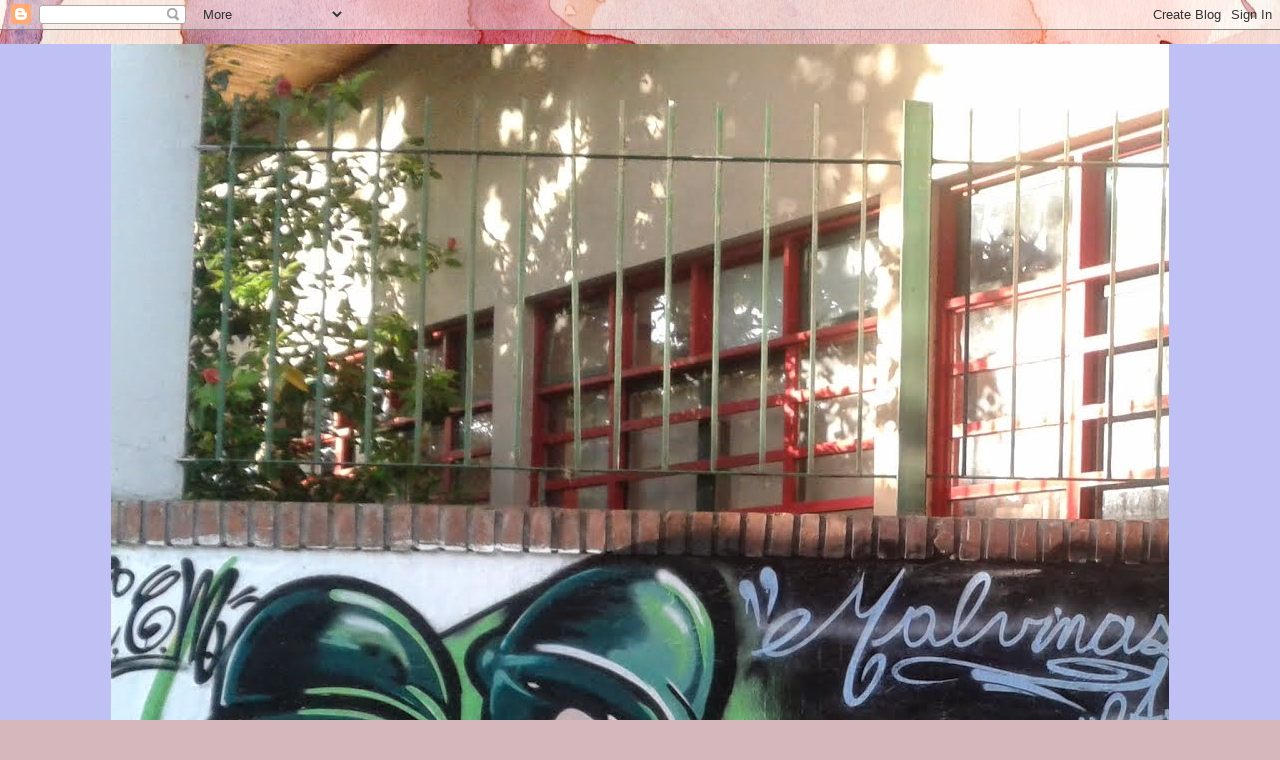

--- FILE ---
content_type: text/html; charset=UTF-8
request_url: https://es13soldadosdemalvinas.blogspot.com/2013/10/peliculas-online.html
body_size: 15651
content:
<!DOCTYPE html>
<html class='v2' dir='ltr' lang='es'>
<head>
<link href='https://www.blogger.com/static/v1/widgets/4128112664-css_bundle_v2.css' rel='stylesheet' type='text/css'/>
<meta content='width=1100' name='viewport'/>
<meta content='text/html; charset=UTF-8' http-equiv='Content-Type'/>
<meta content='blogger' name='generator'/>
<link href='https://es13soldadosdemalvinas.blogspot.com/favicon.ico' rel='icon' type='image/x-icon'/>
<link href='http://es13soldadosdemalvinas.blogspot.com/2013/10/peliculas-online.html' rel='canonical'/>
<link rel="alternate" type="application/atom+xml" title="ES 13 Soldados de Malvinas: BIBLIOTECA - Atom" href="https://es13soldadosdemalvinas.blogspot.com/feeds/posts/default" />
<link rel="alternate" type="application/rss+xml" title="ES 13 Soldados de Malvinas: BIBLIOTECA - RSS" href="https://es13soldadosdemalvinas.blogspot.com/feeds/posts/default?alt=rss" />
<link rel="service.post" type="application/atom+xml" title="ES 13 Soldados de Malvinas: BIBLIOTECA - Atom" href="https://draft.blogger.com/feeds/7265235566900300832/posts/default" />

<link rel="alternate" type="application/atom+xml" title="ES 13 Soldados de Malvinas: BIBLIOTECA - Atom" href="https://es13soldadosdemalvinas.blogspot.com/feeds/5691537696342387990/comments/default" />
<!--Can't find substitution for tag [blog.ieCssRetrofitLinks]-->
<link href='https://blogger.googleusercontent.com/img/b/R29vZ2xl/AVvXsEjLjIsyYv127AmoiGDXfBxOYyUSJU077h5YBghCt_E7Ech_dEI4Dl_qkpM9a61Thv_lcXKyXzM0m0AtQUWZvBFGqgzr7qbGejWgu67v0m9WTHJf2xOLLJCGoXFOgfxsuX1IMp3q3frsKCr9/s1600/images.jpg' rel='image_src'/>
<meta content='http://es13soldadosdemalvinas.blogspot.com/2013/10/peliculas-online.html' property='og:url'/>
<meta content='PELÍCULAS ONLINE' property='og:title'/>
<meta content='      1  EL NIÑO CON EL  PIJAMAS DE RAYAS        EL PIANISTA- SUBTITULADA   http://cinefox.tv/ver593/el-pianista_subtitulada.html    ' property='og:description'/>
<meta content='https://blogger.googleusercontent.com/img/b/R29vZ2xl/AVvXsEjLjIsyYv127AmoiGDXfBxOYyUSJU077h5YBghCt_E7Ech_dEI4Dl_qkpM9a61Thv_lcXKyXzM0m0AtQUWZvBFGqgzr7qbGejWgu67v0m9WTHJf2xOLLJCGoXFOgfxsuX1IMp3q3frsKCr9/w1200-h630-p-k-no-nu/images.jpg' property='og:image'/>
<title>ES 13 Soldados de Malvinas: BIBLIOTECA: PELÍCULAS ONLINE</title>
<style id='page-skin-1' type='text/css'><!--
/*
-----------------------------------------------
Blogger Template Style
Name:     Awesome Inc.
Designer: Tina Chen
URL:      tinachen.org
----------------------------------------------- */
/* Content
----------------------------------------------- */
body {
font: normal normal 13px Arial, Tahoma, Helvetica, FreeSans, sans-serif;
color: #333333;
background: #d5b7bc url(//themes.googleusercontent.com/image?id=0BwVBOzw_-hbMOGFhZWQ3YjgtZGZiZC00ODlhLWFkNmQtMzRmZmQzMjAxNTY0) repeat-x fixed center center /* Credit:jusant (http://www.istockphoto.com/googleimages.php?id=5359589&amp;platform=blogger) */;
}
html body .content-outer {
min-width: 0;
max-width: 100%;
width: 100%;
}
a:link {
text-decoration: none;
color: #2932d5;
}
a:visited {
text-decoration: none;
color: #cc29d5;
}
a:hover {
text-decoration: underline;
color: #d5cc29;
}
.body-fauxcolumn-outer .cap-top {
position: absolute;
z-index: 1;
height: 276px;
width: 100%;
background: transparent none repeat-x scroll top left;
_background-image: none;
}
/* Columns
----------------------------------------------- */
.content-inner {
padding: 0;
}
.header-inner .section {
margin: 0 16px;
}
.tabs-inner .section {
margin: 0 16px;
}
.main-inner {
padding-top: 60px;
}
.main-inner .column-center-inner,
.main-inner .column-left-inner,
.main-inner .column-right-inner {
padding: 0 5px;
}
*+html body .main-inner .column-center-inner {
margin-top: -60px;
}
#layout .main-inner .column-center-inner {
margin-top: 0;
}
/* Header
----------------------------------------------- */
.header-outer {
margin: 14px 0 10px 0;
background: #000bd5 url(//www.blogblog.com/1kt/awesomeinc/header_gradient_artsy.png) repeat scroll 0 0;
}
.Header h1 {
font: normal normal 38px Arial, Tahoma, Helvetica, FreeSans, sans-serif;
color: #c900d5;
text-shadow: 0 0 -1px #000000;
}
.Header h1 a {
color: #c900d5;
}
.Header .description {
font: normal normal 30px Impact, sans-serif;
color: #2932d5;
}
.header-inner .Header .titlewrapper,
.header-inner .Header .descriptionwrapper {
padding-left: 0;
padding-right: 0;
margin-bottom: 0;
}
.header-inner .Header .titlewrapper {
padding-top: 9px;
}
/* Tabs
----------------------------------------------- */
.tabs-outer {
overflow: hidden;
position: relative;
background: #000bd5 url(//www.blogblog.com/1kt/awesomeinc/tabs_gradient_artsy.png) repeat scroll 0 0;
}
#layout .tabs-outer {
overflow: visible;
}
.tabs-cap-top, .tabs-cap-bottom {
position: absolute;
width: 100%;
border-top: 1px solid #29d5cc;
}
.tabs-cap-bottom {
bottom: 0;
}
.tabs-inner .widget li a {
display: inline-block;
margin: 0;
padding: .6em 1.5em;
font: normal normal 20px Arial, Tahoma, Helvetica, FreeSans, sans-serif;
color: #ffffff;
border-top: 1px solid #29d5cc;
border-bottom: 1px solid #29d5cc;
border-left: 1px solid #29d5cc;
height: 16px;
line-height: 16px;
}
.tabs-inner .widget li:last-child a {
border-right: 1px solid #29d5cc;
}
.tabs-inner .widget li.selected a, .tabs-inner .widget li a:hover {
background: #cc29d5 url(//www.blogblog.com/1kt/awesomeinc/tabs_gradient_artsy.png) repeat-x scroll 0 -100px;
color: #d5c900;
}
/* Headings
----------------------------------------------- */
h2 {
font: normal bold 14px Arial, Tahoma, Helvetica, FreeSans, sans-serif;
color: #ffffff;
}
/* Widgets
----------------------------------------------- */
.main-inner .section {
margin: 0 27px;
padding: 0;
}
.main-inner .column-left-outer,
.main-inner .column-right-outer {
margin-top: 0;
}
#layout .main-inner .column-left-outer,
#layout .main-inner .column-right-outer {
margin-top: 0;
}
.main-inner .column-left-inner,
.main-inner .column-right-inner {
background: transparent url(//www.blogblog.com/1kt/awesomeinc/tabs_gradient_artsy.png) repeat 0 0;
-moz-box-shadow: 0 0 0 rgba(0, 0, 0, .2);
-webkit-box-shadow: 0 0 0 rgba(0, 0, 0, .2);
-goog-ms-box-shadow: 0 0 0 rgba(0, 0, 0, .2);
box-shadow: 0 0 0 rgba(0, 0, 0, .2);
-moz-border-radius: 10px;
-webkit-border-radius: 10px;
-goog-ms-border-radius: 10px;
border-radius: 10px;
}
#layout .main-inner .column-left-inner,
#layout .main-inner .column-right-inner {
margin-top: 0;
}
.sidebar .widget {
font: normal normal 13px Arial, Tahoma, Helvetica, FreeSans, sans-serif;
color: #ffffff;
}
.sidebar .widget a:link {
color: #dab7bc;
}
.sidebar .widget a:visited {
color: #dac399;
}
.sidebar .widget a:hover {
color: #dab7bc;
}
.sidebar .widget h2 {
text-shadow: 0 0 -1px #000000;
}
.main-inner .widget {
background-color: transparent;
border: 1px solid transparent;
padding: 0 0 15px;
margin: 20px -16px;
-moz-box-shadow: 0 0 0 rgba(0, 0, 0, .2);
-webkit-box-shadow: 0 0 0 rgba(0, 0, 0, .2);
-goog-ms-box-shadow: 0 0 0 rgba(0, 0, 0, .2);
box-shadow: 0 0 0 rgba(0, 0, 0, .2);
-moz-border-radius: 10px;
-webkit-border-radius: 10px;
-goog-ms-border-radius: 10px;
border-radius: 10px;
}
.main-inner .widget h2 {
margin: 0 -0;
padding: .6em 0 .5em;
border-bottom: 1px solid transparent;
}
.footer-inner .widget h2 {
padding: 0 0 .4em;
border-bottom: 1px solid transparent;
}
.main-inner .widget h2 + div, .footer-inner .widget h2 + div {
border-top: 0 solid transparent;
padding-top: 8px;
}
.main-inner .widget .widget-content {
margin: 0 -0;
padding: 7px 0 0;
}
.main-inner .widget ul, .main-inner .widget #ArchiveList ul.flat {
margin: -8px -15px 0;
padding: 0;
list-style: none;
}
.main-inner .widget #ArchiveList {
margin: -8px 0 0;
}
.main-inner .widget ul li, .main-inner .widget #ArchiveList ul.flat li {
padding: .5em 15px;
text-indent: 0;
color: #ffffff;
border-top: 0 solid transparent;
border-bottom: 1px solid transparent;
}
.main-inner .widget #ArchiveList ul li {
padding-top: .25em;
padding-bottom: .25em;
}
.main-inner .widget ul li:first-child, .main-inner .widget #ArchiveList ul.flat li:first-child {
border-top: none;
}
.main-inner .widget ul li:last-child, .main-inner .widget #ArchiveList ul.flat li:last-child {
border-bottom: none;
}
.post-body {
position: relative;
}
.main-inner .widget .post-body ul {
padding: 0 2.5em;
margin: .5em 0;
list-style: disc;
}
.main-inner .widget .post-body ul li {
padding: 0.25em 0;
margin-bottom: .25em;
color: #333333;
border: none;
}
.footer-inner .widget ul {
padding: 0;
list-style: none;
}
.widget .zippy {
color: #ffffff;
}
/* Posts
----------------------------------------------- */
body .main-inner .Blog {
padding: 0;
margin-bottom: 1em;
background-color: transparent;
border: none;
-moz-box-shadow: 0 0 0 rgba(0, 0, 0, 0);
-webkit-box-shadow: 0 0 0 rgba(0, 0, 0, 0);
-goog-ms-box-shadow: 0 0 0 rgba(0, 0, 0, 0);
box-shadow: 0 0 0 rgba(0, 0, 0, 0);
}
.main-inner .section:last-child .Blog:last-child {
padding: 0;
margin-bottom: 1em;
}
.main-inner .widget h2.date-header {
margin: 0 -15px 1px;
padding: 0 0 0 0;
font: normal normal 13px Arial, Tahoma, Helvetica, FreeSans, sans-serif;
color: #ffffff;
background: transparent url(//www.blogblog.com/1kt/awesomeinc/tabs_gradient_artsy.png) repeat fixed center center;
border-top: 0 solid transparent;
border-bottom: 1px solid transparent;
-moz-border-radius-topleft: 10px;
-moz-border-radius-topright: 10px;
-webkit-border-top-left-radius: 10px;
-webkit-border-top-right-radius: 10px;
border-top-left-radius: 10px;
border-top-right-radius: 10px;
position: absolute;
bottom: 100%;
left: 25px;
text-shadow: 0 0 -1px #000000;
}
.main-inner .widget h2.date-header span {
font: normal normal 13px Arial, Tahoma, Helvetica, FreeSans, sans-serif;
display: block;
padding: .5em 15px;
border-left: 0 solid transparent;
border-right: 0 solid transparent;
}
.date-outer {
position: relative;
margin: 60px 0 20px;
padding: 0 15px;
background-color: #ffffff;
border: 1px solid #f4d3cc;
-moz-box-shadow: 0 0 0 rgba(0, 0, 0, .2);
-webkit-box-shadow: 0 0 0 rgba(0, 0, 0, .2);
-goog-ms-box-shadow: 0 0 0 rgba(0, 0, 0, .2);
box-shadow: 0 0 0 rgba(0, 0, 0, .2);
-moz-border-radius: 10px;
-webkit-border-radius: 10px;
-goog-ms-border-radius: 10px;
border-radius: 10px;
}
.date-outer:first-child {
margin-top: 0;
}
.date-outer:last-child {
margin-bottom: 0;
-moz-border-radius-bottomleft: 0;
-moz-border-radius-bottomright: 0;
-webkit-border-bottom-left-radius: 0;
-webkit-border-bottom-right-radius: 0;
-goog-ms-border-bottom-left-radius: 0;
-goog-ms-border-bottom-right-radius: 0;
border-bottom-left-radius: 0;
border-bottom-right-radius: 0;
}
.date-posts {
margin: 0 -0;
padding: 0 0;
clear: both;
}
.post-outer, .inline-ad {
border-top: 1px solid #f4d3cc;
margin: 0 -0;
padding: 15px 0;
}
.post-outer {
padding-bottom: 10px;
}
.post-outer:first-child {
padding-top: 10px;
border-top: none;
}
.post-outer:last-child, .inline-ad:last-child {
border-bottom: none;
}
.post-body {
position: relative;
}
.post-body img {
padding: 8px;
background: #ffffff;
border: 1px solid #cccccc;
-moz-box-shadow: 0 0 0 rgba(0, 0, 0, .2);
-webkit-box-shadow: 0 0 0 rgba(0, 0, 0, .2);
box-shadow: 0 0 0 rgba(0, 0, 0, .2);
-moz-border-radius: 0;
-webkit-border-radius: 0;
border-radius: 0;
}
h3.post-title, h4 {
font: normal normal 26px Arial, Tahoma, Helvetica, FreeSans, sans-serif;
color: #2932d5;
}
h3.post-title a {
font: normal normal 26px Arial, Tahoma, Helvetica, FreeSans, sans-serif;
color: #2932d5;
}
h3.post-title a:hover {
color: #d5cc29;
text-decoration: underline;
}
.post-header {
margin: 0 0 1em;
}
.post-body {
line-height: 1.4;
}
.post-outer h2 {
color: #333333;
}
.post-footer {
margin: 1.5em 0 0;
}
#blog-pager {
padding: 15px;
font-size: 120%;
background-color: #ffffff;
border: 1px solid transparent;
-moz-box-shadow: 0 0 0 rgba(0, 0, 0, .2);
-webkit-box-shadow: 0 0 0 rgba(0, 0, 0, .2);
-goog-ms-box-shadow: 0 0 0 rgba(0, 0, 0, .2);
box-shadow: 0 0 0 rgba(0, 0, 0, .2);
-moz-border-radius: 10px;
-webkit-border-radius: 10px;
-goog-ms-border-radius: 10px;
border-radius: 10px;
-moz-border-radius-topleft: 0;
-moz-border-radius-topright: 0;
-webkit-border-top-left-radius: 0;
-webkit-border-top-right-radius: 0;
-goog-ms-border-top-left-radius: 0;
-goog-ms-border-top-right-radius: 0;
border-top-left-radius: 0;
border-top-right-radius-topright: 0;
margin-top: 0;
}
.blog-feeds, .post-feeds {
margin: 1em 0;
text-align: center;
color: #333333;
}
.blog-feeds a, .post-feeds a {
color: #ffffff;
}
.blog-feeds a:visited, .post-feeds a:visited {
color: #ffffff;
}
.blog-feeds a:hover, .post-feeds a:hover {
color: #ffffff;
}
.post-outer .comments {
margin-top: 2em;
}
/* Comments
----------------------------------------------- */
.comments .comments-content .icon.blog-author {
background-repeat: no-repeat;
background-image: url([data-uri]);
}
.comments .comments-content .loadmore a {
border-top: 1px solid #29d5cc;
border-bottom: 1px solid #29d5cc;
}
.comments .continue {
border-top: 2px solid #29d5cc;
}
/* Footer
----------------------------------------------- */
.footer-outer {
margin: -0 0 -1px;
padding: 0 0 0;
color: #333333;
overflow: hidden;
}
.footer-fauxborder-left {
border-top: 1px solid transparent;
background: transparent url(//www.blogblog.com/1kt/awesomeinc/header_gradient_artsy.png) repeat scroll 0 0;
-moz-box-shadow: 0 0 0 rgba(0, 0, 0, .2);
-webkit-box-shadow: 0 0 0 rgba(0, 0, 0, .2);
-goog-ms-box-shadow: 0 0 0 rgba(0, 0, 0, .2);
box-shadow: 0 0 0 rgba(0, 0, 0, .2);
margin: 0 -0;
}
/* Mobile
----------------------------------------------- */
body.mobile {
background-size: 100% auto;
}
.mobile .body-fauxcolumn-outer {
background: transparent none repeat scroll top left;
}
*+html body.mobile .main-inner .column-center-inner {
margin-top: 0;
}
.mobile .main-inner .widget {
padding: 0 0 15px;
}
.mobile .main-inner .widget h2 + div,
.mobile .footer-inner .widget h2 + div {
border-top: none;
padding-top: 0;
}
.mobile .footer-inner .widget h2 {
padding: 0.5em 0;
border-bottom: none;
}
.mobile .main-inner .widget .widget-content {
margin: 0;
padding: 7px 0 0;
}
.mobile .main-inner .widget ul,
.mobile .main-inner .widget #ArchiveList ul.flat {
margin: 0 -15px 0;
}
.mobile .main-inner .widget h2.date-header {
left: 0;
}
.mobile .date-header span {
padding: 0.4em 0;
}
.mobile .date-outer:first-child {
margin-bottom: 0;
border: 1px solid #f4d3cc;
-moz-border-radius-topleft: 10px;
-moz-border-radius-topright: 10px;
-webkit-border-top-left-radius: 10px;
-webkit-border-top-right-radius: 10px;
-goog-ms-border-top-left-radius: 10px;
-goog-ms-border-top-right-radius: 10px;
border-top-left-radius: 10px;
border-top-right-radius: 10px;
}
.mobile .date-outer {
border-color: #f4d3cc;
border-width: 0 1px 1px;
}
.mobile .date-outer:last-child {
margin-bottom: 0;
}
.mobile .main-inner {
padding: 0;
}
.mobile .header-inner .section {
margin: 0;
}
.mobile .post-outer, .mobile .inline-ad {
padding: 5px 0;
}
.mobile .tabs-inner .section {
margin: 0 10px;
}
.mobile .main-inner .widget h2 {
margin: 0;
padding: 0;
}
.mobile .main-inner .widget h2.date-header span {
padding: 0;
}
.mobile .main-inner .widget .widget-content {
margin: 0;
padding: 7px 0 0;
}
.mobile #blog-pager {
border: 1px solid transparent;
background: transparent url(//www.blogblog.com/1kt/awesomeinc/header_gradient_artsy.png) repeat scroll 0 0;
}
.mobile .main-inner .column-left-inner,
.mobile .main-inner .column-right-inner {
background: transparent url(//www.blogblog.com/1kt/awesomeinc/tabs_gradient_artsy.png) repeat 0 0;
-moz-box-shadow: none;
-webkit-box-shadow: none;
-goog-ms-box-shadow: none;
box-shadow: none;
}
.mobile .date-posts {
margin: 0;
padding: 0;
}
.mobile .footer-fauxborder-left {
margin: 0;
border-top: inherit;
}
.mobile .main-inner .section:last-child .Blog:last-child {
margin-bottom: 0;
}
.mobile-index-contents {
color: #333333;
}
.mobile .mobile-link-button {
background: #2932d5 url(//www.blogblog.com/1kt/awesomeinc/tabs_gradient_artsy.png) repeat scroll 0 0;
}
.mobile-link-button a:link, .mobile-link-button a:visited {
color: #ffffff;
}
.mobile .tabs-inner .PageList .widget-content {
background: transparent;
border-top: 1px solid;
border-color: #29d5cc;
color: #ffffff;
}
.mobile .tabs-inner .PageList .widget-content .pagelist-arrow {
border-left: 1px solid #29d5cc;
}

--></style>
<style id='template-skin-1' type='text/css'><!--
body {
min-width: 1090px;
}
.content-outer, .content-fauxcolumn-outer, .region-inner {
min-width: 1090px;
max-width: 1090px;
_width: 1090px;
}
.main-inner .columns {
padding-left: 0;
padding-right: 300px;
}
.main-inner .fauxcolumn-center-outer {
left: 0;
right: 300px;
/* IE6 does not respect left and right together */
_width: expression(this.parentNode.offsetWidth -
parseInt("0") -
parseInt("300px") + 'px');
}
.main-inner .fauxcolumn-left-outer {
width: 0;
}
.main-inner .fauxcolumn-right-outer {
width: 300px;
}
.main-inner .column-left-outer {
width: 0;
right: 100%;
margin-left: -0;
}
.main-inner .column-right-outer {
width: 300px;
margin-right: -300px;
}
#layout {
min-width: 0;
}
#layout .content-outer {
min-width: 0;
width: 800px;
}
#layout .region-inner {
min-width: 0;
width: auto;
}
body#layout div.add_widget {
padding: 8px;
}
body#layout div.add_widget a {
margin-left: 32px;
}
--></style>
<style>
    body {background-image:url(\/\/themes.googleusercontent.com\/image?id=0BwVBOzw_-hbMOGFhZWQ3YjgtZGZiZC00ODlhLWFkNmQtMzRmZmQzMjAxNTY0);}
    
@media (max-width: 200px) { body {background-image:url(\/\/themes.googleusercontent.com\/image?id=0BwVBOzw_-hbMOGFhZWQ3YjgtZGZiZC00ODlhLWFkNmQtMzRmZmQzMjAxNTY0&options=w200);}}
@media (max-width: 400px) and (min-width: 201px) { body {background-image:url(\/\/themes.googleusercontent.com\/image?id=0BwVBOzw_-hbMOGFhZWQ3YjgtZGZiZC00ODlhLWFkNmQtMzRmZmQzMjAxNTY0&options=w400);}}
@media (max-width: 800px) and (min-width: 401px) { body {background-image:url(\/\/themes.googleusercontent.com\/image?id=0BwVBOzw_-hbMOGFhZWQ3YjgtZGZiZC00ODlhLWFkNmQtMzRmZmQzMjAxNTY0&options=w800);}}
@media (max-width: 1200px) and (min-width: 801px) { body {background-image:url(\/\/themes.googleusercontent.com\/image?id=0BwVBOzw_-hbMOGFhZWQ3YjgtZGZiZC00ODlhLWFkNmQtMzRmZmQzMjAxNTY0&options=w1200);}}
/* Last tag covers anything over one higher than the previous max-size cap. */
@media (min-width: 1201px) { body {background-image:url(\/\/themes.googleusercontent.com\/image?id=0BwVBOzw_-hbMOGFhZWQ3YjgtZGZiZC00ODlhLWFkNmQtMzRmZmQzMjAxNTY0&options=w1600);}}
  </style>
<link href='https://draft.blogger.com/dyn-css/authorization.css?targetBlogID=7265235566900300832&amp;zx=6428c104-b732-4935-8efa-4adb662a04b1' media='none' onload='if(media!=&#39;all&#39;)media=&#39;all&#39;' rel='stylesheet'/><noscript><link href='https://draft.blogger.com/dyn-css/authorization.css?targetBlogID=7265235566900300832&amp;zx=6428c104-b732-4935-8efa-4adb662a04b1' rel='stylesheet'/></noscript>
<meta name='google-adsense-platform-account' content='ca-host-pub-1556223355139109'/>
<meta name='google-adsense-platform-domain' content='blogspot.com'/>

</head>
<body class='loading variant-artsy'>
<div class='navbar section' id='navbar' name='Barra de navegación'><div class='widget Navbar' data-version='1' id='Navbar1'><script type="text/javascript">
    function setAttributeOnload(object, attribute, val) {
      if(window.addEventListener) {
        window.addEventListener('load',
          function(){ object[attribute] = val; }, false);
      } else {
        window.attachEvent('onload', function(){ object[attribute] = val; });
      }
    }
  </script>
<div id="navbar-iframe-container"></div>
<script type="text/javascript" src="https://apis.google.com/js/platform.js"></script>
<script type="text/javascript">
      gapi.load("gapi.iframes:gapi.iframes.style.bubble", function() {
        if (gapi.iframes && gapi.iframes.getContext) {
          gapi.iframes.getContext().openChild({
              url: 'https://draft.blogger.com/navbar/7265235566900300832?po\x3d5691537696342387990\x26origin\x3dhttps://es13soldadosdemalvinas.blogspot.com',
              where: document.getElementById("navbar-iframe-container"),
              id: "navbar-iframe"
          });
        }
      });
    </script><script type="text/javascript">
(function() {
var script = document.createElement('script');
script.type = 'text/javascript';
script.src = '//pagead2.googlesyndication.com/pagead/js/google_top_exp.js';
var head = document.getElementsByTagName('head')[0];
if (head) {
head.appendChild(script);
}})();
</script>
</div></div>
<div class='body-fauxcolumns'>
<div class='fauxcolumn-outer body-fauxcolumn-outer'>
<div class='cap-top'>
<div class='cap-left'></div>
<div class='cap-right'></div>
</div>
<div class='fauxborder-left'>
<div class='fauxborder-right'></div>
<div class='fauxcolumn-inner'>
</div>
</div>
<div class='cap-bottom'>
<div class='cap-left'></div>
<div class='cap-right'></div>
</div>
</div>
</div>
<div class='content'>
<div class='content-fauxcolumns'>
<div class='fauxcolumn-outer content-fauxcolumn-outer'>
<div class='cap-top'>
<div class='cap-left'></div>
<div class='cap-right'></div>
</div>
<div class='fauxborder-left'>
<div class='fauxborder-right'></div>
<div class='fauxcolumn-inner'>
</div>
</div>
<div class='cap-bottom'>
<div class='cap-left'></div>
<div class='cap-right'></div>
</div>
</div>
</div>
<div class='content-outer'>
<div class='content-cap-top cap-top'>
<div class='cap-left'></div>
<div class='cap-right'></div>
</div>
<div class='fauxborder-left content-fauxborder-left'>
<div class='fauxborder-right content-fauxborder-right'></div>
<div class='content-inner'>
<header>
<div class='header-outer'>
<div class='header-cap-top cap-top'>
<div class='cap-left'></div>
<div class='cap-right'></div>
</div>
<div class='fauxborder-left header-fauxborder-left'>
<div class='fauxborder-right header-fauxborder-right'></div>
<div class='region-inner header-inner'>
<div class='header section' id='header' name='Cabecera'><div class='widget Header' data-version='1' id='Header1'>
<div id='header-inner'>
<a href='https://es13soldadosdemalvinas.blogspot.com/' style='display: block'>
<img alt='ES 13 Soldados de Malvinas: BIBLIOTECA' height='1200px; ' id='Header1_headerimg' src='https://blogger.googleusercontent.com/img/b/R29vZ2xl/AVvXsEi_rbSO_YNteAA12WqKUgSTJGb_5qFHwuULzyIOxlK2avyXjkhy7iUKe87htzyC5fca6bMlneIMEYZuwcW05pPd42YG78UznX2ArpUqIbQXkETQ3qW4XzoVqDmWbSOrPPuc71CqjZPyYMBO/s1600/20140414_075309.jpg' style='display: block' width='1600px; '/>
</a>
<div class='descriptionwrapper'>
<p class='description'><span>&#161;BIENVENIDOS A LA BIBLIOTECA DE LA ES 13 SOLDADOS DE MALVINAS!

&#161;Estamos felices de presentarla a la comunidad virtual a través de este blog!
Te invitamos a participar y dejar tus comentarios, que son de gran valor para mejorar cada día el servicio.</span></p>
</div>
</div>
</div></div>
</div>
</div>
<div class='header-cap-bottom cap-bottom'>
<div class='cap-left'></div>
<div class='cap-right'></div>
</div>
</div>
</header>
<div class='tabs-outer'>
<div class='tabs-cap-top cap-top'>
<div class='cap-left'></div>
<div class='cap-right'></div>
</div>
<div class='fauxborder-left tabs-fauxborder-left'>
<div class='fauxborder-right tabs-fauxborder-right'></div>
<div class='region-inner tabs-inner'>
<div class='tabs no-items section' id='crosscol' name='Multicolumnas'></div>
<div class='tabs no-items section' id='crosscol-overflow' name='Cross-Column 2'></div>
</div>
</div>
<div class='tabs-cap-bottom cap-bottom'>
<div class='cap-left'></div>
<div class='cap-right'></div>
</div>
</div>
<div class='main-outer'>
<div class='main-cap-top cap-top'>
<div class='cap-left'></div>
<div class='cap-right'></div>
</div>
<div class='fauxborder-left main-fauxborder-left'>
<div class='fauxborder-right main-fauxborder-right'></div>
<div class='region-inner main-inner'>
<div class='columns fauxcolumns'>
<div class='fauxcolumn-outer fauxcolumn-center-outer'>
<div class='cap-top'>
<div class='cap-left'></div>
<div class='cap-right'></div>
</div>
<div class='fauxborder-left'>
<div class='fauxborder-right'></div>
<div class='fauxcolumn-inner'>
</div>
</div>
<div class='cap-bottom'>
<div class='cap-left'></div>
<div class='cap-right'></div>
</div>
</div>
<div class='fauxcolumn-outer fauxcolumn-left-outer'>
<div class='cap-top'>
<div class='cap-left'></div>
<div class='cap-right'></div>
</div>
<div class='fauxborder-left'>
<div class='fauxborder-right'></div>
<div class='fauxcolumn-inner'>
</div>
</div>
<div class='cap-bottom'>
<div class='cap-left'></div>
<div class='cap-right'></div>
</div>
</div>
<div class='fauxcolumn-outer fauxcolumn-right-outer'>
<div class='cap-top'>
<div class='cap-left'></div>
<div class='cap-right'></div>
</div>
<div class='fauxborder-left'>
<div class='fauxborder-right'></div>
<div class='fauxcolumn-inner'>
</div>
</div>
<div class='cap-bottom'>
<div class='cap-left'></div>
<div class='cap-right'></div>
</div>
</div>
<!-- corrects IE6 width calculation -->
<div class='columns-inner'>
<div class='column-center-outer'>
<div class='column-center-inner'>
<div class='main section' id='main' name='Principal'><div class='widget Blog' data-version='1' id='Blog1'>
<div class='blog-posts hfeed'>

          <div class="date-outer">
        
<h2 class='date-header'><span>jueves, 3 de octubre de 2013</span></h2>

          <div class="date-posts">
        
<div class='post-outer'>
<div class='post hentry uncustomized-post-template' itemprop='blogPost' itemscope='itemscope' itemtype='http://schema.org/BlogPosting'>
<meta content='https://blogger.googleusercontent.com/img/b/R29vZ2xl/AVvXsEjLjIsyYv127AmoiGDXfBxOYyUSJU077h5YBghCt_E7Ech_dEI4Dl_qkpM9a61Thv_lcXKyXzM0m0AtQUWZvBFGqgzr7qbGejWgu67v0m9WTHJf2xOLLJCGoXFOgfxsuX1IMp3q3frsKCr9/s1600/images.jpg' itemprop='image_url'/>
<meta content='7265235566900300832' itemprop='blogId'/>
<meta content='5691537696342387990' itemprop='postId'/>
<a name='5691537696342387990'></a>
<h3 class='post-title entry-title' itemprop='name'>
PELÍCULAS ONLINE
</h3>
<div class='post-header'>
<div class='post-header-line-1'></div>
</div>
<div class='post-body entry-content' id='post-body-5691537696342387990' itemprop='description articleBody'>
<div class="separator" style="clear: both; text-align: center;">
<a href="https://blogger.googleusercontent.com/img/b/R29vZ2xl/AVvXsEjLjIsyYv127AmoiGDXfBxOYyUSJU077h5YBghCt_E7Ech_dEI4Dl_qkpM9a61Thv_lcXKyXzM0m0AtQUWZvBFGqgzr7qbGejWgu67v0m9WTHJf2xOLLJCGoXFOgfxsuX1IMp3q3frsKCr9/s1600/images.jpg" imageanchor="1" style="margin-left: 1em; margin-right: 1em;"><img border="0" src="https://blogger.googleusercontent.com/img/b/R29vZ2xl/AVvXsEjLjIsyYv127AmoiGDXfBxOYyUSJU077h5YBghCt_E7Ech_dEI4Dl_qkpM9a61Thv_lcXKyXzM0m0AtQUWZvBFGqgzr7qbGejWgu67v0m9WTHJf2xOLLJCGoXFOgfxsuX1IMp3q3frsKCr9/s1600/images.jpg" /></a></div>
<br />
<br />
<br />
<br />
1&nbsp;<a href="//youtu.be/36MTQ6BYDgc" target="_blank">EL NIÑO CON EL &nbsp;PIJAMAS DE RAYAS&nbsp;</a><br />
<br />
<br />
<br />
<br />
<br />
EL PIANISTA- SUBTITULADA<br />
<br />
<a href="http://cinefox.tv/ver593/el-pianista_subtitulada.html" target="_blank">http://cinefox.tv/ver593/el-pianista_subtitulada.html</a><br />
<br />
<br /><br />
<br />
<div style='clear: both;'></div>
</div>
<div class='post-footer'>
<div class='post-footer-line post-footer-line-1'>
<span class='post-author vcard'>
Publicado por
<span class='fn' itemprop='author' itemscope='itemscope' itemtype='http://schema.org/Person'>
<meta content='https://draft.blogger.com/profile/06537121475558425189' itemprop='url'/>
<a class='g-profile' href='https://draft.blogger.com/profile/06537121475558425189' rel='author' title='author profile'>
<span itemprop='name'>Teresita</span>
</a>
</span>
</span>
<span class='post-timestamp'>
en
<meta content='http://es13soldadosdemalvinas.blogspot.com/2013/10/peliculas-online.html' itemprop='url'/>
<a class='timestamp-link' href='https://es13soldadosdemalvinas.blogspot.com/2013/10/peliculas-online.html' rel='bookmark' title='permanent link'><abbr class='published' itemprop='datePublished' title='2013-10-03T16:35:00-07:00'>16:35</abbr></a>
</span>
<span class='post-comment-link'>
</span>
<span class='post-icons'>
<span class='item-control blog-admin pid-312179236'>
<a href='https://draft.blogger.com/post-edit.g?blogID=7265235566900300832&postID=5691537696342387990&from=pencil' title='Editar entrada'>
<img alt='' class='icon-action' height='18' src='https://resources.blogblog.com/img/icon18_edit_allbkg.gif' width='18'/>
</a>
</span>
</span>
<div class='post-share-buttons goog-inline-block'>
<a class='goog-inline-block share-button sb-email' href='https://draft.blogger.com/share-post.g?blogID=7265235566900300832&postID=5691537696342387990&target=email' target='_blank' title='Enviar por correo electrónico'><span class='share-button-link-text'>Enviar por correo electrónico</span></a><a class='goog-inline-block share-button sb-blog' href='https://draft.blogger.com/share-post.g?blogID=7265235566900300832&postID=5691537696342387990&target=blog' onclick='window.open(this.href, "_blank", "height=270,width=475"); return false;' target='_blank' title='Escribe un blog'><span class='share-button-link-text'>Escribe un blog</span></a><a class='goog-inline-block share-button sb-twitter' href='https://draft.blogger.com/share-post.g?blogID=7265235566900300832&postID=5691537696342387990&target=twitter' target='_blank' title='Compartir en X'><span class='share-button-link-text'>Compartir en X</span></a><a class='goog-inline-block share-button sb-facebook' href='https://draft.blogger.com/share-post.g?blogID=7265235566900300832&postID=5691537696342387990&target=facebook' onclick='window.open(this.href, "_blank", "height=430,width=640"); return false;' target='_blank' title='Compartir con Facebook'><span class='share-button-link-text'>Compartir con Facebook</span></a><a class='goog-inline-block share-button sb-pinterest' href='https://draft.blogger.com/share-post.g?blogID=7265235566900300832&postID=5691537696342387990&target=pinterest' target='_blank' title='Compartir en Pinterest'><span class='share-button-link-text'>Compartir en Pinterest</span></a>
</div>
</div>
<div class='post-footer-line post-footer-line-2'>
<span class='post-labels'>
DTO. LENGUAS
<a href='https://es13soldadosdemalvinas.blogspot.com/search/label/Pel%C3%ADculas%20online' rel='tag'>Películas online</a>
</span>
</div>
<div class='post-footer-line post-footer-line-3'>
<span class='post-location'>
</span>
</div>
</div>
</div>
<div class='comments' id='comments'>
<a name='comments'></a>
<h4>4 comentarios:</h4>
<div class='comments-content'>
<script async='async' src='' type='text/javascript'></script>
<script type='text/javascript'>
    (function() {
      var items = null;
      var msgs = null;
      var config = {};

// <![CDATA[
      var cursor = null;
      if (items && items.length > 0) {
        cursor = parseInt(items[items.length - 1].timestamp) + 1;
      }

      var bodyFromEntry = function(entry) {
        var text = (entry &&
                    ((entry.content && entry.content.$t) ||
                     (entry.summary && entry.summary.$t))) ||
            '';
        if (entry && entry.gd$extendedProperty) {
          for (var k in entry.gd$extendedProperty) {
            if (entry.gd$extendedProperty[k].name == 'blogger.contentRemoved') {
              return '<span class="deleted-comment">' + text + '</span>';
            }
          }
        }
        return text;
      }

      var parse = function(data) {
        cursor = null;
        var comments = [];
        if (data && data.feed && data.feed.entry) {
          for (var i = 0, entry; entry = data.feed.entry[i]; i++) {
            var comment = {};
            // comment ID, parsed out of the original id format
            var id = /blog-(\d+).post-(\d+)/.exec(entry.id.$t);
            comment.id = id ? id[2] : null;
            comment.body = bodyFromEntry(entry);
            comment.timestamp = Date.parse(entry.published.$t) + '';
            if (entry.author && entry.author.constructor === Array) {
              var auth = entry.author[0];
              if (auth) {
                comment.author = {
                  name: (auth.name ? auth.name.$t : undefined),
                  profileUrl: (auth.uri ? auth.uri.$t : undefined),
                  avatarUrl: (auth.gd$image ? auth.gd$image.src : undefined)
                };
              }
            }
            if (entry.link) {
              if (entry.link[2]) {
                comment.link = comment.permalink = entry.link[2].href;
              }
              if (entry.link[3]) {
                var pid = /.*comments\/default\/(\d+)\?.*/.exec(entry.link[3].href);
                if (pid && pid[1]) {
                  comment.parentId = pid[1];
                }
              }
            }
            comment.deleteclass = 'item-control blog-admin';
            if (entry.gd$extendedProperty) {
              for (var k in entry.gd$extendedProperty) {
                if (entry.gd$extendedProperty[k].name == 'blogger.itemClass') {
                  comment.deleteclass += ' ' + entry.gd$extendedProperty[k].value;
                } else if (entry.gd$extendedProperty[k].name == 'blogger.displayTime') {
                  comment.displayTime = entry.gd$extendedProperty[k].value;
                }
              }
            }
            comments.push(comment);
          }
        }
        return comments;
      };

      var paginator = function(callback) {
        if (hasMore()) {
          var url = config.feed + '?alt=json&v=2&orderby=published&reverse=false&max-results=50';
          if (cursor) {
            url += '&published-min=' + new Date(cursor).toISOString();
          }
          window.bloggercomments = function(data) {
            var parsed = parse(data);
            cursor = parsed.length < 50 ? null
                : parseInt(parsed[parsed.length - 1].timestamp) + 1
            callback(parsed);
            window.bloggercomments = null;
          }
          url += '&callback=bloggercomments';
          var script = document.createElement('script');
          script.type = 'text/javascript';
          script.src = url;
          document.getElementsByTagName('head')[0].appendChild(script);
        }
      };
      var hasMore = function() {
        return !!cursor;
      };
      var getMeta = function(key, comment) {
        if ('iswriter' == key) {
          var matches = !!comment.author
              && comment.author.name == config.authorName
              && comment.author.profileUrl == config.authorUrl;
          return matches ? 'true' : '';
        } else if ('deletelink' == key) {
          return config.baseUri + '/comment/delete/'
               + config.blogId + '/' + comment.id;
        } else if ('deleteclass' == key) {
          return comment.deleteclass;
        }
        return '';
      };

      var replybox = null;
      var replyUrlParts = null;
      var replyParent = undefined;

      var onReply = function(commentId, domId) {
        if (replybox == null) {
          // lazily cache replybox, and adjust to suit this style:
          replybox = document.getElementById('comment-editor');
          if (replybox != null) {
            replybox.height = '250px';
            replybox.style.display = 'block';
            replyUrlParts = replybox.src.split('#');
          }
        }
        if (replybox && (commentId !== replyParent)) {
          replybox.src = '';
          document.getElementById(domId).insertBefore(replybox, null);
          replybox.src = replyUrlParts[0]
              + (commentId ? '&parentID=' + commentId : '')
              + '#' + replyUrlParts[1];
          replyParent = commentId;
        }
      };

      var hash = (window.location.hash || '#').substring(1);
      var startThread, targetComment;
      if (/^comment-form_/.test(hash)) {
        startThread = hash.substring('comment-form_'.length);
      } else if (/^c[0-9]+$/.test(hash)) {
        targetComment = hash.substring(1);
      }

      // Configure commenting API:
      var configJso = {
        'maxDepth': config.maxThreadDepth
      };
      var provider = {
        'id': config.postId,
        'data': items,
        'loadNext': paginator,
        'hasMore': hasMore,
        'getMeta': getMeta,
        'onReply': onReply,
        'rendered': true,
        'initComment': targetComment,
        'initReplyThread': startThread,
        'config': configJso,
        'messages': msgs
      };

      var render = function() {
        if (window.goog && window.goog.comments) {
          var holder = document.getElementById('comment-holder');
          window.goog.comments.render(holder, provider);
        }
      };

      // render now, or queue to render when library loads:
      if (window.goog && window.goog.comments) {
        render();
      } else {
        window.goog = window.goog || {};
        window.goog.comments = window.goog.comments || {};
        window.goog.comments.loadQueue = window.goog.comments.loadQueue || [];
        window.goog.comments.loadQueue.push(render);
      }
    })();
// ]]>
  </script>
<div id='comment-holder'>
<div class="comment-thread toplevel-thread"><ol id="top-ra"><li class="comment" id="c537758370632969012"><div class="avatar-image-container"><img src="//blogger.googleusercontent.com/img/b/R29vZ2xl/AVvXsEifacYEXx_RpjHdWU3ajNAZwp5vkDX9X-nVS435ixtiK4otTGVL7EXzgKy7Y1t6ClIE_oFjIZGSu6PBeFRSqNtcg3OJeRmWkhavQKWKwPfBGwzingAJcCUO2aHv4CZgNA/s45-c/BE.JPG" alt=""/></div><div class="comment-block"><div class="comment-header"><cite class="user"><a href="https://draft.blogger.com/profile/08496793355162601382" rel="nofollow">Barberán Zangaro</a></cite><span class="icon user "></span><span class="datetime secondary-text"><a rel="nofollow" href="https://es13soldadosdemalvinas.blogspot.com/2013/10/peliculas-online.html?showComment=1382482132441#c537758370632969012">22 de octubre de 2013, 15:48</a></span></div><p class="comment-content">Todas las películas son muy lindas.</p><span class="comment-actions secondary-text"><a class="comment-reply" target="_self" data-comment-id="537758370632969012">Responder</a><span class="item-control blog-admin blog-admin pid-130310586"><a target="_self" href="https://draft.blogger.com/comment/delete/7265235566900300832/537758370632969012">Eliminar</a></span></span></div><div class="comment-replies"><div id="c537758370632969012-rt" class="comment-thread inline-thread"><span class="thread-toggle thread-expanded"><span class="thread-arrow"></span><span class="thread-count"><a target="_self">Respuestas</a></span></span><ol id="c537758370632969012-ra" class="thread-chrome thread-expanded"><div><li class="comment" id="c4245399514858999914"><div class="avatar-image-container"><img src="//blogger.googleusercontent.com/img/b/R29vZ2xl/AVvXsEjwMKGTgZM7LdAXHp5kRcdN_qhHSLYZpQreKHHucWH0afGnRDGMq5NE5dA9olP8g4YtGacjrFkW00ACI5QRN9f74Z4jkBxryan1Fy_g8VdL08kwWzMbF49XA_WxVxzqPw/s45-c/48735_1325386151_541114208_q.jpg" alt=""/></div><div class="comment-block"><div class="comment-header"><cite class="user"><a href="https://draft.blogger.com/profile/06537121475558425189" rel="nofollow">Teresita</a></cite><span class="icon user blog-author"></span><span class="datetime secondary-text"><a rel="nofollow" href="https://es13soldadosdemalvinas.blogspot.com/2013/10/peliculas-online.html?showComment=1382569933683#c4245399514858999914">23 de octubre de 2013, 16:12</a></span></div><p class="comment-content">Gracias, Fueron a pedido de Profesora de lengua y literatura para que las vean sus alumnos. </p><span class="comment-actions secondary-text"><span class="item-control blog-admin blog-admin pid-312179236"><a target="_self" href="https://draft.blogger.com/comment/delete/7265235566900300832/4245399514858999914">Eliminar</a></span></span></div><div class="comment-replies"><div id="c4245399514858999914-rt" class="comment-thread inline-thread hidden"><span class="thread-toggle thread-expanded"><span class="thread-arrow"></span><span class="thread-count"><a target="_self">Respuestas</a></span></span><ol id="c4245399514858999914-ra" class="thread-chrome thread-expanded"><div></div><div id="c4245399514858999914-continue" class="continue"><a class="comment-reply" target="_self" data-comment-id="4245399514858999914">Responder</a></div></ol></div></div><div class="comment-replybox-single" id="c4245399514858999914-ce"></div></li></div><div id="c537758370632969012-continue" class="continue"><a class="comment-reply" target="_self" data-comment-id="537758370632969012">Responder</a></div></ol></div></div><div class="comment-replybox-single" id="c537758370632969012-ce"></div></li><li class="comment" id="c6588230448190492627"><div class="avatar-image-container"><img src="//blogger.googleusercontent.com/img/b/R29vZ2xl/AVvXsEifacYEXx_RpjHdWU3ajNAZwp5vkDX9X-nVS435ixtiK4otTGVL7EXzgKy7Y1t6ClIE_oFjIZGSu6PBeFRSqNtcg3OJeRmWkhavQKWKwPfBGwzingAJcCUO2aHv4CZgNA/s45-c/BE.JPG" alt=""/></div><div class="comment-block"><div class="comment-header"><cite class="user"><a href="https://draft.blogger.com/profile/08496793355162601382" rel="nofollow">Barberán Zangaro</a></cite><span class="icon user "></span><span class="datetime secondary-text"><a rel="nofollow" href="https://es13soldadosdemalvinas.blogspot.com/2013/10/peliculas-online.html?showComment=1392774034490#c6588230448190492627">18 de febrero de 2014, 17:40</a></span></div><p class="comment-content">El DBBE los saluda en este comienzo de año.</p><span class="comment-actions secondary-text"><a class="comment-reply" target="_self" data-comment-id="6588230448190492627">Responder</a><span class="item-control blog-admin blog-admin pid-130310586"><a target="_self" href="https://draft.blogger.com/comment/delete/7265235566900300832/6588230448190492627">Eliminar</a></span></span></div><div class="comment-replies"><div id="c6588230448190492627-rt" class="comment-thread inline-thread"><span class="thread-toggle thread-expanded"><span class="thread-arrow"></span><span class="thread-count"><a target="_self">Respuestas</a></span></span><ol id="c6588230448190492627-ra" class="thread-chrome thread-expanded"><div><li class="comment" id="c1811618265868910147"><div class="avatar-image-container"><img src="//blogger.googleusercontent.com/img/b/R29vZ2xl/AVvXsEjwMKGTgZM7LdAXHp5kRcdN_qhHSLYZpQreKHHucWH0afGnRDGMq5NE5dA9olP8g4YtGacjrFkW00ACI5QRN9f74Z4jkBxryan1Fy_g8VdL08kwWzMbF49XA_WxVxzqPw/s45-c/48735_1325386151_541114208_q.jpg" alt=""/></div><div class="comment-block"><div class="comment-header"><cite class="user"><a href="https://draft.blogger.com/profile/06537121475558425189" rel="nofollow">Teresita</a></cite><span class="icon user blog-author"></span><span class="datetime secondary-text"><a rel="nofollow" href="https://es13soldadosdemalvinas.blogspot.com/2013/10/peliculas-online.html?showComment=1397162714787#c1811618265868910147">10 de abril de 2014, 13:45</a></span></div><p class="comment-content">Gracias, y un muy buen año para Uds. también.</p><span class="comment-actions secondary-text"><span class="item-control blog-admin blog-admin pid-312179236"><a target="_self" href="https://draft.blogger.com/comment/delete/7265235566900300832/1811618265868910147">Eliminar</a></span></span></div><div class="comment-replies"><div id="c1811618265868910147-rt" class="comment-thread inline-thread hidden"><span class="thread-toggle thread-expanded"><span class="thread-arrow"></span><span class="thread-count"><a target="_self">Respuestas</a></span></span><ol id="c1811618265868910147-ra" class="thread-chrome thread-expanded"><div></div><div id="c1811618265868910147-continue" class="continue"><a class="comment-reply" target="_self" data-comment-id="1811618265868910147">Responder</a></div></ol></div></div><div class="comment-replybox-single" id="c1811618265868910147-ce"></div></li></div><div id="c6588230448190492627-continue" class="continue"><a class="comment-reply" target="_self" data-comment-id="6588230448190492627">Responder</a></div></ol></div></div><div class="comment-replybox-single" id="c6588230448190492627-ce"></div></li></ol><div id="top-continue" class="continue"><a class="comment-reply" target="_self">Añadir comentario</a></div><div class="comment-replybox-thread" id="top-ce"></div><div class="loadmore hidden" data-post-id="5691537696342387990"><a target="_self">Cargar más...</a></div></div>
</div>
</div>
<p class='comment-footer'>
<div class='comment-form'>
<a name='comment-form'></a>
<p>
</p>
<a href='https://draft.blogger.com/comment/frame/7265235566900300832?po=5691537696342387990&hl=es&saa=85391&origin=https://es13soldadosdemalvinas.blogspot.com' id='comment-editor-src'></a>
<iframe allowtransparency='true' class='blogger-iframe-colorize blogger-comment-from-post' frameborder='0' height='410px' id='comment-editor' name='comment-editor' src='' width='100%'></iframe>
<script src='https://www.blogger.com/static/v1/jsbin/2841073395-comment_from_post_iframe.js' type='text/javascript'></script>
<script type='text/javascript'>
      BLOG_CMT_createIframe('https://draft.blogger.com/rpc_relay.html');
    </script>
</div>
</p>
<div id='backlinks-container'>
<div id='Blog1_backlinks-container'>
</div>
</div>
</div>
</div>

        </div></div>
      
</div>
<div class='blog-pager' id='blog-pager'>
<span id='blog-pager-newer-link'>
<a class='blog-pager-newer-link' href='https://es13soldadosdemalvinas.blogspot.com/2012/07/blog-post.html' id='Blog1_blog-pager-newer-link' title='Entrada más reciente'>Entrada más reciente</a>
</span>
<span id='blog-pager-older-link'>
<a class='blog-pager-older-link' href='https://es13soldadosdemalvinas.blogspot.com/2013/08/pagina-inicio.html' id='Blog1_blog-pager-older-link' title='Entrada antigua'>Entrada antigua</a>
</span>
<a class='home-link' href='https://es13soldadosdemalvinas.blogspot.com/'>Inicio</a>
</div>
<div class='clear'></div>
<div class='post-feeds'>
<div class='feed-links'>
Suscribirse a:
<a class='feed-link' href='https://es13soldadosdemalvinas.blogspot.com/feeds/5691537696342387990/comments/default' target='_blank' type='application/atom+xml'>Enviar comentarios (Atom)</a>
</div>
</div>
</div><div class='widget Label' data-version='1' id='Label10'>
<h2>DTO. DE LENGUAS</h2>
<div class='widget-content list-label-widget-content'>
<ul>
<li>
<a dir='ltr' href='https://es13soldadosdemalvinas.blogspot.com/search/label/Bibliotecas%20de%20aqu%C3%AD%20y%20del%20mundo'>Bibliotecas de aquí y del mundo</a>
</li>
<li>
<a dir='ltr' href='https://es13soldadosdemalvinas.blogspot.com/search/label/Bienvenidos'>Bienvenidos</a>
</li>
<li>
<a dir='ltr' href='https://es13soldadosdemalvinas.blogspot.com/search/label/Cursos'>Cursos</a>
</li>
<li>
<a dir='ltr' href='https://es13soldadosdemalvinas.blogspot.com/search/label/Editoriales'>Editoriales</a>
</li>
<li>
<a dir='ltr' href='https://es13soldadosdemalvinas.blogspot.com/search/label/Efem%C3%A9rides'>Efemérides</a>
</li>
<li>
<a dir='ltr' href='https://es13soldadosdemalvinas.blogspot.com/search/label/Eventos'>Eventos</a>
</li>
<li>
<a dir='ltr' href='https://es13soldadosdemalvinas.blogspot.com/search/label/exposiciones%20en%20biblioteca'>exposiciones en biblioteca</a>
</li>
<li>
<a dir='ltr' href='https://es13soldadosdemalvinas.blogspot.com/search/label/JUEGOS'>JUEGOS</a>
</li>
<li>
<a dir='ltr' href='https://es13soldadosdemalvinas.blogspot.com/search/label/Libros%20y%20Videos'>Libros y Videos</a>
</li>
<li>
<a dir='ltr' href='https://es13soldadosdemalvinas.blogspot.com/search/label/LITERATURA%20ONLINE'>LITERATURA ONLINE</a>
</li>
<li>
<a dir='ltr' href='https://es13soldadosdemalvinas.blogspot.com/search/label/MUESTRA%202015'>MUESTRA 2015</a>
</li>
<li>
<a dir='ltr' href='https://es13soldadosdemalvinas.blogspot.com/search/label/M%C3%BAsica'>Música</a>
</li>
<li>
<a dir='ltr' href='https://es13soldadosdemalvinas.blogspot.com/search/label/Naturales'>Naturales</a>
</li>
<li>
<a dir='ltr' href='https://es13soldadosdemalvinas.blogspot.com/search/label/Novedades'>Novedades</a>
</li>
<li>
<a dir='ltr' href='https://es13soldadosdemalvinas.blogspot.com/search/label/Or%C3%ADgenes'>Orígenes</a>
</li>
<li>
<a dir='ltr' href='https://es13soldadosdemalvinas.blogspot.com/search/label/P%C3%A1gina%20inicio'>Página inicio</a>
</li>
<li>
<a dir='ltr' href='https://es13soldadosdemalvinas.blogspot.com/search/label/Pel%C3%ADculas%20online'>Películas online</a>
</li>
<li>
<a dir='ltr' href='https://es13soldadosdemalvinas.blogspot.com/search/label/Profesores'>Profesores</a>
</li>
<li>
<a dir='ltr' href='https://es13soldadosdemalvinas.blogspot.com/search/label/Programas'>Programas</a>
</li>
<li>
<a dir='ltr' href='https://es13soldadosdemalvinas.blogspot.com/search/label/PROYECTOS%20BIBLIOTECA'>PROYECTOS BIBLIOTECA</a>
</li>
<li>
<a dir='ltr' href='https://es13soldadosdemalvinas.blogspot.com/search/label/Sociales'>Sociales</a>
</li>
<li>
<a dir='ltr' href='https://es13soldadosdemalvinas.blogspot.com/search/label/VIDEOTECA'>VIDEOTECA</a>
</li>
</ul>
<div class='clear'></div>
</div>
</div></div>
</div>
</div>
<div class='column-left-outer'>
<div class='column-left-inner'>
<aside>
</aside>
</div>
</div>
<div class='column-right-outer'>
<div class='column-right-inner'>
<aside>
<div class='sidebar section' id='sidebar-right-1'><div class='widget Label' data-version='1' id='Label11'>
<h2>DTO. DE LENGUAS</h2>
<div class='widget-content list-label-widget-content'>
<ul>
<li>
<a dir='ltr' href='https://es13soldadosdemalvinas.blogspot.com/search/label/Bibliotecas%20de%20aqu%C3%AD%20y%20del%20mundo'>Bibliotecas de aquí y del mundo</a>
</li>
<li>
<a dir='ltr' href='https://es13soldadosdemalvinas.blogspot.com/search/label/Bienvenidos'>Bienvenidos</a>
</li>
<li>
<a dir='ltr' href='https://es13soldadosdemalvinas.blogspot.com/search/label/Cursos'>Cursos</a>
</li>
<li>
<a dir='ltr' href='https://es13soldadosdemalvinas.blogspot.com/search/label/Editoriales'>Editoriales</a>
</li>
<li>
<a dir='ltr' href='https://es13soldadosdemalvinas.blogspot.com/search/label/Efem%C3%A9rides'>Efemérides</a>
</li>
<li>
<a dir='ltr' href='https://es13soldadosdemalvinas.blogspot.com/search/label/Eventos'>Eventos</a>
</li>
<li>
<a dir='ltr' href='https://es13soldadosdemalvinas.blogspot.com/search/label/exposiciones%20en%20biblioteca'>exposiciones en biblioteca</a>
</li>
<li>
<a dir='ltr' href='https://es13soldadosdemalvinas.blogspot.com/search/label/JUEGOS'>JUEGOS</a>
</li>
<li>
<a dir='ltr' href='https://es13soldadosdemalvinas.blogspot.com/search/label/Libros%20y%20Videos'>Libros y Videos</a>
</li>
<li>
<a dir='ltr' href='https://es13soldadosdemalvinas.blogspot.com/search/label/LITERATURA%20ONLINE'>LITERATURA ONLINE</a>
</li>
<li>
<a dir='ltr' href='https://es13soldadosdemalvinas.blogspot.com/search/label/MUESTRA%202015'>MUESTRA 2015</a>
</li>
<li>
<a dir='ltr' href='https://es13soldadosdemalvinas.blogspot.com/search/label/M%C3%BAsica'>Música</a>
</li>
<li>
<a dir='ltr' href='https://es13soldadosdemalvinas.blogspot.com/search/label/Naturales'>Naturales</a>
</li>
<li>
<a dir='ltr' href='https://es13soldadosdemalvinas.blogspot.com/search/label/Novedades'>Novedades</a>
</li>
<li>
<a dir='ltr' href='https://es13soldadosdemalvinas.blogspot.com/search/label/Or%C3%ADgenes'>Orígenes</a>
</li>
<li>
<a dir='ltr' href='https://es13soldadosdemalvinas.blogspot.com/search/label/P%C3%A1gina%20inicio'>Página inicio</a>
</li>
<li>
<a dir='ltr' href='https://es13soldadosdemalvinas.blogspot.com/search/label/Pel%C3%ADculas%20online'>Películas online</a>
</li>
<li>
<a dir='ltr' href='https://es13soldadosdemalvinas.blogspot.com/search/label/Profesores'>Profesores</a>
</li>
<li>
<a dir='ltr' href='https://es13soldadosdemalvinas.blogspot.com/search/label/Programas'>Programas</a>
</li>
<li>
<a dir='ltr' href='https://es13soldadosdemalvinas.blogspot.com/search/label/PROYECTOS%20BIBLIOTECA'>PROYECTOS BIBLIOTECA</a>
</li>
<li>
<a dir='ltr' href='https://es13soldadosdemalvinas.blogspot.com/search/label/Sociales'>Sociales</a>
</li>
<li>
<a dir='ltr' href='https://es13soldadosdemalvinas.blogspot.com/search/label/VIDEOTECA'>VIDEOTECA</a>
</li>
</ul>
<div class='clear'></div>
</div>
</div><div class='widget Label' data-version='1' id='Label2'>
<h2>Etiquetas</h2>
<div class='widget-content list-label-widget-content'>
<ul>
<li>
<a dir='ltr' href='https://es13soldadosdemalvinas.blogspot.com/search/label/Bibliotecas%20de%20aqu%C3%AD%20y%20del%20mundo'>Bibliotecas de aquí y del mundo</a>
</li>
<li>
<a dir='ltr' href='https://es13soldadosdemalvinas.blogspot.com/search/label/Bienvenidos'>Bienvenidos</a>
</li>
<li>
<a dir='ltr' href='https://es13soldadosdemalvinas.blogspot.com/search/label/Cursos'>Cursos</a>
</li>
<li>
<a dir='ltr' href='https://es13soldadosdemalvinas.blogspot.com/search/label/Editoriales'>Editoriales</a>
</li>
<li>
<a dir='ltr' href='https://es13soldadosdemalvinas.blogspot.com/search/label/Efem%C3%A9rides'>Efemérides</a>
</li>
<li>
<a dir='ltr' href='https://es13soldadosdemalvinas.blogspot.com/search/label/Eventos'>Eventos</a>
</li>
<li>
<a dir='ltr' href='https://es13soldadosdemalvinas.blogspot.com/search/label/exposiciones%20en%20biblioteca'>exposiciones en biblioteca</a>
</li>
<li>
<a dir='ltr' href='https://es13soldadosdemalvinas.blogspot.com/search/label/JUEGOS'>JUEGOS</a>
</li>
<li>
<a dir='ltr' href='https://es13soldadosdemalvinas.blogspot.com/search/label/Libros%20y%20Videos'>Libros y Videos</a>
</li>
<li>
<a dir='ltr' href='https://es13soldadosdemalvinas.blogspot.com/search/label/LITERATURA%20ONLINE'>LITERATURA ONLINE</a>
</li>
<li>
<a dir='ltr' href='https://es13soldadosdemalvinas.blogspot.com/search/label/MUESTRA%202015'>MUESTRA 2015</a>
</li>
<li>
<a dir='ltr' href='https://es13soldadosdemalvinas.blogspot.com/search/label/M%C3%BAsica'>Música</a>
</li>
<li>
<a dir='ltr' href='https://es13soldadosdemalvinas.blogspot.com/search/label/Naturales'>Naturales</a>
</li>
<li>
<a dir='ltr' href='https://es13soldadosdemalvinas.blogspot.com/search/label/Novedades'>Novedades</a>
</li>
<li>
<a dir='ltr' href='https://es13soldadosdemalvinas.blogspot.com/search/label/Or%C3%ADgenes'>Orígenes</a>
</li>
<li>
<a dir='ltr' href='https://es13soldadosdemalvinas.blogspot.com/search/label/P%C3%A1gina%20inicio'>Página inicio</a>
</li>
<li>
<a dir='ltr' href='https://es13soldadosdemalvinas.blogspot.com/search/label/Pel%C3%ADculas%20online'>Películas online</a>
</li>
<li>
<a dir='ltr' href='https://es13soldadosdemalvinas.blogspot.com/search/label/Profesores'>Profesores</a>
</li>
<li>
<a dir='ltr' href='https://es13soldadosdemalvinas.blogspot.com/search/label/Programas'>Programas</a>
</li>
<li>
<a dir='ltr' href='https://es13soldadosdemalvinas.blogspot.com/search/label/PROYECTOS%20BIBLIOTECA'>PROYECTOS BIBLIOTECA</a>
</li>
<li>
<a dir='ltr' href='https://es13soldadosdemalvinas.blogspot.com/search/label/Sociales'>Sociales</a>
</li>
<li>
<a dir='ltr' href='https://es13soldadosdemalvinas.blogspot.com/search/label/VIDEOTECA'>VIDEOTECA</a>
</li>
</ul>
<div class='clear'></div>
</div>
</div><div class='widget HTML' data-version='1' id='HTML1'>
<h2 class='title'>Contador de visitas</h2>
<div class='widget-content'>
<!-- Contador de visitas -->
<center><a href="http://www.websmultimedia.com/contador-de-visitas-gratis" title="Contador De Visitas Gratis">
<img style="border: 0px solid; display: inline;" alt="contador de visitas" src="https://lh3.googleusercontent.com/blogger_img_proxy/AEn0k_tFxIdTXtKbaxqKVgkXUjVVyONtVrfRdUQwNw1mIuxAVVWKNCWYW4u1bqlgIiRnCnMAyHe9W7tCD66C5FLIYn2-_S9SvmFrQbDPGEDTvw1cbJdm2GWpQI5UxTzwqdhD-ByY=s0-d"></a><br /><a href='http://www.websmultimedia.com/contador-de-visitas-gratis'>Contador de visitas</a><br /><a href='http://www.websmultimedia.com'>diseño web en españa</a></center>
<!-- Fin Contador de visitas -->
</div>
<div class='clear'></div>
</div><div class='widget BlogSearch' data-version='1' id='BlogSearch1'>
<h2 class='title'>Buscar en este blog</h2>
<div class='widget-content'>
<div id='BlogSearch1_form'>
<form action='https://es13soldadosdemalvinas.blogspot.com/search' class='gsc-search-box' target='_top'>
<table cellpadding='0' cellspacing='0' class='gsc-search-box'>
<tbody>
<tr>
<td class='gsc-input'>
<input autocomplete='off' class='gsc-input' name='q' size='10' title='search' type='text' value=''/>
</td>
<td class='gsc-search-button'>
<input class='gsc-search-button' title='search' type='submit' value='Buscar'/>
</td>
</tr>
</tbody>
</table>
</form>
</div>
</div>
<div class='clear'></div>
</div><div class='widget Label' data-version='1' id='Label9'>
<h2>Bienvenidos</h2>
<div class='widget-content list-label-widget-content'>
<ul>
<li>
<a dir='ltr' href='https://es13soldadosdemalvinas.blogspot.com/search/label/Bibliotecas%20de%20aqu%C3%AD%20y%20del%20mundo'>Bibliotecas de aquí y del mundo</a>
<span dir='ltr'>(1)</span>
</li>
<li>
<a dir='ltr' href='https://es13soldadosdemalvinas.blogspot.com/search/label/Bienvenidos'>Bienvenidos</a>
<span dir='ltr'>(1)</span>
</li>
<li>
<a dir='ltr' href='https://es13soldadosdemalvinas.blogspot.com/search/label/Cursos'>Cursos</a>
<span dir='ltr'>(1)</span>
</li>
<li>
<a dir='ltr' href='https://es13soldadosdemalvinas.blogspot.com/search/label/Editoriales'>Editoriales</a>
<span dir='ltr'>(1)</span>
</li>
<li>
<a dir='ltr' href='https://es13soldadosdemalvinas.blogspot.com/search/label/Efem%C3%A9rides'>Efemérides</a>
<span dir='ltr'>(1)</span>
</li>
<li>
<a dir='ltr' href='https://es13soldadosdemalvinas.blogspot.com/search/label/Eventos'>Eventos</a>
<span dir='ltr'>(1)</span>
</li>
<li>
<a dir='ltr' href='https://es13soldadosdemalvinas.blogspot.com/search/label/exposiciones%20en%20biblioteca'>exposiciones en biblioteca</a>
<span dir='ltr'>(1)</span>
</li>
<li>
<a dir='ltr' href='https://es13soldadosdemalvinas.blogspot.com/search/label/JUEGOS'>JUEGOS</a>
<span dir='ltr'>(1)</span>
</li>
<li>
<a dir='ltr' href='https://es13soldadosdemalvinas.blogspot.com/search/label/Libros%20y%20Videos'>Libros y Videos</a>
<span dir='ltr'>(1)</span>
</li>
<li>
<a dir='ltr' href='https://es13soldadosdemalvinas.blogspot.com/search/label/LITERATURA%20ONLINE'>LITERATURA ONLINE</a>
<span dir='ltr'>(1)</span>
</li>
<li>
<a dir='ltr' href='https://es13soldadosdemalvinas.blogspot.com/search/label/MUESTRA%202015'>MUESTRA 2015</a>
<span dir='ltr'>(1)</span>
</li>
<li>
<a dir='ltr' href='https://es13soldadosdemalvinas.blogspot.com/search/label/M%C3%BAsica'>Música</a>
<span dir='ltr'>(1)</span>
</li>
<li>
<a dir='ltr' href='https://es13soldadosdemalvinas.blogspot.com/search/label/Naturales'>Naturales</a>
<span dir='ltr'>(1)</span>
</li>
<li>
<a dir='ltr' href='https://es13soldadosdemalvinas.blogspot.com/search/label/Novedades'>Novedades</a>
<span dir='ltr'>(1)</span>
</li>
<li>
<a dir='ltr' href='https://es13soldadosdemalvinas.blogspot.com/search/label/Or%C3%ADgenes'>Orígenes</a>
<span dir='ltr'>(1)</span>
</li>
<li>
<a dir='ltr' href='https://es13soldadosdemalvinas.blogspot.com/search/label/P%C3%A1gina%20inicio'>Página inicio</a>
<span dir='ltr'>(1)</span>
</li>
<li>
<a dir='ltr' href='https://es13soldadosdemalvinas.blogspot.com/search/label/Pel%C3%ADculas%20online'>Películas online</a>
<span dir='ltr'>(1)</span>
</li>
<li>
<a dir='ltr' href='https://es13soldadosdemalvinas.blogspot.com/search/label/Profesores'>Profesores</a>
<span dir='ltr'>(1)</span>
</li>
<li>
<a dir='ltr' href='https://es13soldadosdemalvinas.blogspot.com/search/label/Programas'>Programas</a>
<span dir='ltr'>(1)</span>
</li>
<li>
<a dir='ltr' href='https://es13soldadosdemalvinas.blogspot.com/search/label/PROYECTOS%20BIBLIOTECA'>PROYECTOS BIBLIOTECA</a>
<span dir='ltr'>(1)</span>
</li>
<li>
<a dir='ltr' href='https://es13soldadosdemalvinas.blogspot.com/search/label/Sociales'>Sociales</a>
<span dir='ltr'>(1)</span>
</li>
<li>
<a dir='ltr' href='https://es13soldadosdemalvinas.blogspot.com/search/label/VIDEOTECA'>VIDEOTECA</a>
<span dir='ltr'>(1)</span>
</li>
</ul>
<div class='clear'></div>
</div>
</div><div class='widget Label' data-version='1' id='Label3'>
<h2>Literatura recomendada</h2>
<div class='widget-content list-label-widget-content'>
<ul>
<li>
<a dir='ltr' href='https://es13soldadosdemalvinas.blogspot.com/search/label/Bibliotecas%20de%20aqu%C3%AD%20y%20del%20mundo'>Bibliotecas de aquí y del mundo</a>
</li>
<li>
<a dir='ltr' href='https://es13soldadosdemalvinas.blogspot.com/search/label/Bienvenidos'>Bienvenidos</a>
</li>
<li>
<a dir='ltr' href='https://es13soldadosdemalvinas.blogspot.com/search/label/Cursos'>Cursos</a>
</li>
<li>
<a dir='ltr' href='https://es13soldadosdemalvinas.blogspot.com/search/label/Editoriales'>Editoriales</a>
</li>
<li>
<a dir='ltr' href='https://es13soldadosdemalvinas.blogspot.com/search/label/Efem%C3%A9rides'>Efemérides</a>
</li>
<li>
<a dir='ltr' href='https://es13soldadosdemalvinas.blogspot.com/search/label/Eventos'>Eventos</a>
</li>
<li>
<a dir='ltr' href='https://es13soldadosdemalvinas.blogspot.com/search/label/exposiciones%20en%20biblioteca'>exposiciones en biblioteca</a>
</li>
<li>
<a dir='ltr' href='https://es13soldadosdemalvinas.blogspot.com/search/label/JUEGOS'>JUEGOS</a>
</li>
<li>
<a dir='ltr' href='https://es13soldadosdemalvinas.blogspot.com/search/label/Libros%20y%20Videos'>Libros y Videos</a>
</li>
<li>
<a dir='ltr' href='https://es13soldadosdemalvinas.blogspot.com/search/label/LITERATURA%20ONLINE'>LITERATURA ONLINE</a>
</li>
<li>
<a dir='ltr' href='https://es13soldadosdemalvinas.blogspot.com/search/label/MUESTRA%202015'>MUESTRA 2015</a>
</li>
<li>
<a dir='ltr' href='https://es13soldadosdemalvinas.blogspot.com/search/label/M%C3%BAsica'>Música</a>
</li>
<li>
<a dir='ltr' href='https://es13soldadosdemalvinas.blogspot.com/search/label/Naturales'>Naturales</a>
</li>
<li>
<a dir='ltr' href='https://es13soldadosdemalvinas.blogspot.com/search/label/Novedades'>Novedades</a>
</li>
<li>
<a dir='ltr' href='https://es13soldadosdemalvinas.blogspot.com/search/label/Or%C3%ADgenes'>Orígenes</a>
</li>
<li>
<a dir='ltr' href='https://es13soldadosdemalvinas.blogspot.com/search/label/P%C3%A1gina%20inicio'>Página inicio</a>
</li>
<li>
<a dir='ltr' href='https://es13soldadosdemalvinas.blogspot.com/search/label/Pel%C3%ADculas%20online'>Películas online</a>
</li>
<li>
<a dir='ltr' href='https://es13soldadosdemalvinas.blogspot.com/search/label/Profesores'>Profesores</a>
</li>
<li>
<a dir='ltr' href='https://es13soldadosdemalvinas.blogspot.com/search/label/Programas'>Programas</a>
</li>
<li>
<a dir='ltr' href='https://es13soldadosdemalvinas.blogspot.com/search/label/PROYECTOS%20BIBLIOTECA'>PROYECTOS BIBLIOTECA</a>
</li>
<li>
<a dir='ltr' href='https://es13soldadosdemalvinas.blogspot.com/search/label/Sociales'>Sociales</a>
</li>
<li>
<a dir='ltr' href='https://es13soldadosdemalvinas.blogspot.com/search/label/VIDEOTECA'>VIDEOTECA</a>
</li>
</ul>
<div class='clear'></div>
</div>
</div><div class='widget Label' data-version='1' id='Label5'>
<h2>Biblioteca</h2>
<div class='widget-content list-label-widget-content'>
<ul>
<li>
<a dir='ltr' href='https://es13soldadosdemalvinas.blogspot.com/search/label/Bibliotecas%20de%20aqu%C3%AD%20y%20del%20mundo'>Bibliotecas de aquí y del mundo</a>
<span dir='ltr'>(1)</span>
</li>
<li>
<a dir='ltr' href='https://es13soldadosdemalvinas.blogspot.com/search/label/Bienvenidos'>Bienvenidos</a>
<span dir='ltr'>(1)</span>
</li>
<li>
<a dir='ltr' href='https://es13soldadosdemalvinas.blogspot.com/search/label/Cursos'>Cursos</a>
<span dir='ltr'>(1)</span>
</li>
<li>
<a dir='ltr' href='https://es13soldadosdemalvinas.blogspot.com/search/label/Editoriales'>Editoriales</a>
<span dir='ltr'>(1)</span>
</li>
<li>
<a dir='ltr' href='https://es13soldadosdemalvinas.blogspot.com/search/label/Efem%C3%A9rides'>Efemérides</a>
<span dir='ltr'>(1)</span>
</li>
<li>
<a dir='ltr' href='https://es13soldadosdemalvinas.blogspot.com/search/label/Eventos'>Eventos</a>
<span dir='ltr'>(1)</span>
</li>
<li>
<a dir='ltr' href='https://es13soldadosdemalvinas.blogspot.com/search/label/exposiciones%20en%20biblioteca'>exposiciones en biblioteca</a>
<span dir='ltr'>(1)</span>
</li>
<li>
<a dir='ltr' href='https://es13soldadosdemalvinas.blogspot.com/search/label/JUEGOS'>JUEGOS</a>
<span dir='ltr'>(1)</span>
</li>
<li>
<a dir='ltr' href='https://es13soldadosdemalvinas.blogspot.com/search/label/Libros%20y%20Videos'>Libros y Videos</a>
<span dir='ltr'>(1)</span>
</li>
<li>
<a dir='ltr' href='https://es13soldadosdemalvinas.blogspot.com/search/label/LITERATURA%20ONLINE'>LITERATURA ONLINE</a>
<span dir='ltr'>(1)</span>
</li>
<li>
<a dir='ltr' href='https://es13soldadosdemalvinas.blogspot.com/search/label/MUESTRA%202015'>MUESTRA 2015</a>
<span dir='ltr'>(1)</span>
</li>
<li>
<a dir='ltr' href='https://es13soldadosdemalvinas.blogspot.com/search/label/M%C3%BAsica'>Música</a>
<span dir='ltr'>(1)</span>
</li>
<li>
<a dir='ltr' href='https://es13soldadosdemalvinas.blogspot.com/search/label/Naturales'>Naturales</a>
<span dir='ltr'>(1)</span>
</li>
<li>
<a dir='ltr' href='https://es13soldadosdemalvinas.blogspot.com/search/label/Novedades'>Novedades</a>
<span dir='ltr'>(1)</span>
</li>
<li>
<a dir='ltr' href='https://es13soldadosdemalvinas.blogspot.com/search/label/Or%C3%ADgenes'>Orígenes</a>
<span dir='ltr'>(1)</span>
</li>
<li>
<a dir='ltr' href='https://es13soldadosdemalvinas.blogspot.com/search/label/P%C3%A1gina%20inicio'>Página inicio</a>
<span dir='ltr'>(1)</span>
</li>
<li>
<a dir='ltr' href='https://es13soldadosdemalvinas.blogspot.com/search/label/Pel%C3%ADculas%20online'>Películas online</a>
<span dir='ltr'>(1)</span>
</li>
<li>
<a dir='ltr' href='https://es13soldadosdemalvinas.blogspot.com/search/label/Profesores'>Profesores</a>
<span dir='ltr'>(1)</span>
</li>
<li>
<a dir='ltr' href='https://es13soldadosdemalvinas.blogspot.com/search/label/Programas'>Programas</a>
<span dir='ltr'>(1)</span>
</li>
<li>
<a dir='ltr' href='https://es13soldadosdemalvinas.blogspot.com/search/label/PROYECTOS%20BIBLIOTECA'>PROYECTOS BIBLIOTECA</a>
<span dir='ltr'>(1)</span>
</li>
<li>
<a dir='ltr' href='https://es13soldadosdemalvinas.blogspot.com/search/label/Sociales'>Sociales</a>
<span dir='ltr'>(1)</span>
</li>
<li>
<a dir='ltr' href='https://es13soldadosdemalvinas.blogspot.com/search/label/VIDEOTECA'>VIDEOTECA</a>
<span dir='ltr'>(1)</span>
</li>
</ul>
<div class='clear'></div>
</div>
</div><div class='widget Label' data-version='1' id='Label8'>
<h2>Efemérides</h2>
<div class='widget-content list-label-widget-content'>
<ul>
<li>
<a dir='ltr' href='https://es13soldadosdemalvinas.blogspot.com/search/label/Bibliotecas%20de%20aqu%C3%AD%20y%20del%20mundo'>Bibliotecas de aquí y del mundo</a>
<span dir='ltr'>(1)</span>
</li>
<li>
<a dir='ltr' href='https://es13soldadosdemalvinas.blogspot.com/search/label/Bienvenidos'>Bienvenidos</a>
<span dir='ltr'>(1)</span>
</li>
<li>
<a dir='ltr' href='https://es13soldadosdemalvinas.blogspot.com/search/label/Cursos'>Cursos</a>
<span dir='ltr'>(1)</span>
</li>
<li>
<a dir='ltr' href='https://es13soldadosdemalvinas.blogspot.com/search/label/Editoriales'>Editoriales</a>
<span dir='ltr'>(1)</span>
</li>
<li>
<a dir='ltr' href='https://es13soldadosdemalvinas.blogspot.com/search/label/Efem%C3%A9rides'>Efemérides</a>
<span dir='ltr'>(1)</span>
</li>
<li>
<a dir='ltr' href='https://es13soldadosdemalvinas.blogspot.com/search/label/Eventos'>Eventos</a>
<span dir='ltr'>(1)</span>
</li>
<li>
<a dir='ltr' href='https://es13soldadosdemalvinas.blogspot.com/search/label/exposiciones%20en%20biblioteca'>exposiciones en biblioteca</a>
<span dir='ltr'>(1)</span>
</li>
<li>
<a dir='ltr' href='https://es13soldadosdemalvinas.blogspot.com/search/label/JUEGOS'>JUEGOS</a>
<span dir='ltr'>(1)</span>
</li>
<li>
<a dir='ltr' href='https://es13soldadosdemalvinas.blogspot.com/search/label/Libros%20y%20Videos'>Libros y Videos</a>
<span dir='ltr'>(1)</span>
</li>
<li>
<a dir='ltr' href='https://es13soldadosdemalvinas.blogspot.com/search/label/LITERATURA%20ONLINE'>LITERATURA ONLINE</a>
<span dir='ltr'>(1)</span>
</li>
<li>
<a dir='ltr' href='https://es13soldadosdemalvinas.blogspot.com/search/label/MUESTRA%202015'>MUESTRA 2015</a>
<span dir='ltr'>(1)</span>
</li>
<li>
<a dir='ltr' href='https://es13soldadosdemalvinas.blogspot.com/search/label/M%C3%BAsica'>Música</a>
<span dir='ltr'>(1)</span>
</li>
<li>
<a dir='ltr' href='https://es13soldadosdemalvinas.blogspot.com/search/label/Naturales'>Naturales</a>
<span dir='ltr'>(1)</span>
</li>
<li>
<a dir='ltr' href='https://es13soldadosdemalvinas.blogspot.com/search/label/Novedades'>Novedades</a>
<span dir='ltr'>(1)</span>
</li>
<li>
<a dir='ltr' href='https://es13soldadosdemalvinas.blogspot.com/search/label/Or%C3%ADgenes'>Orígenes</a>
<span dir='ltr'>(1)</span>
</li>
<li>
<a dir='ltr' href='https://es13soldadosdemalvinas.blogspot.com/search/label/P%C3%A1gina%20inicio'>Página inicio</a>
<span dir='ltr'>(1)</span>
</li>
<li>
<a dir='ltr' href='https://es13soldadosdemalvinas.blogspot.com/search/label/Pel%C3%ADculas%20online'>Películas online</a>
<span dir='ltr'>(1)</span>
</li>
<li>
<a dir='ltr' href='https://es13soldadosdemalvinas.blogspot.com/search/label/Profesores'>Profesores</a>
<span dir='ltr'>(1)</span>
</li>
<li>
<a dir='ltr' href='https://es13soldadosdemalvinas.blogspot.com/search/label/Programas'>Programas</a>
<span dir='ltr'>(1)</span>
</li>
<li>
<a dir='ltr' href='https://es13soldadosdemalvinas.blogspot.com/search/label/PROYECTOS%20BIBLIOTECA'>PROYECTOS BIBLIOTECA</a>
<span dir='ltr'>(1)</span>
</li>
<li>
<a dir='ltr' href='https://es13soldadosdemalvinas.blogspot.com/search/label/Sociales'>Sociales</a>
<span dir='ltr'>(1)</span>
</li>
<li>
<a dir='ltr' href='https://es13soldadosdemalvinas.blogspot.com/search/label/VIDEOTECA'>VIDEOTECA</a>
<span dir='ltr'>(1)</span>
</li>
</ul>
<div class='clear'></div>
</div>
</div><div class='widget Label' data-version='1' id='Label1'>
<h2>Profesores</h2>
<div class='widget-content list-label-widget-content'>
<ul>
<li>
<a dir='ltr' href='https://es13soldadosdemalvinas.blogspot.com/search/label/Bibliotecas%20de%20aqu%C3%AD%20y%20del%20mundo'>Bibliotecas de aquí y del mundo</a>
<span dir='ltr'>(1)</span>
</li>
<li>
<a dir='ltr' href='https://es13soldadosdemalvinas.blogspot.com/search/label/Bienvenidos'>Bienvenidos</a>
<span dir='ltr'>(1)</span>
</li>
<li>
<a dir='ltr' href='https://es13soldadosdemalvinas.blogspot.com/search/label/Cursos'>Cursos</a>
<span dir='ltr'>(1)</span>
</li>
<li>
<a dir='ltr' href='https://es13soldadosdemalvinas.blogspot.com/search/label/Editoriales'>Editoriales</a>
<span dir='ltr'>(1)</span>
</li>
<li>
<a dir='ltr' href='https://es13soldadosdemalvinas.blogspot.com/search/label/Efem%C3%A9rides'>Efemérides</a>
<span dir='ltr'>(1)</span>
</li>
<li>
<a dir='ltr' href='https://es13soldadosdemalvinas.blogspot.com/search/label/Eventos'>Eventos</a>
<span dir='ltr'>(1)</span>
</li>
<li>
<a dir='ltr' href='https://es13soldadosdemalvinas.blogspot.com/search/label/exposiciones%20en%20biblioteca'>exposiciones en biblioteca</a>
<span dir='ltr'>(1)</span>
</li>
<li>
<a dir='ltr' href='https://es13soldadosdemalvinas.blogspot.com/search/label/JUEGOS'>JUEGOS</a>
<span dir='ltr'>(1)</span>
</li>
<li>
<a dir='ltr' href='https://es13soldadosdemalvinas.blogspot.com/search/label/Libros%20y%20Videos'>Libros y Videos</a>
<span dir='ltr'>(1)</span>
</li>
<li>
<a dir='ltr' href='https://es13soldadosdemalvinas.blogspot.com/search/label/LITERATURA%20ONLINE'>LITERATURA ONLINE</a>
<span dir='ltr'>(1)</span>
</li>
<li>
<a dir='ltr' href='https://es13soldadosdemalvinas.blogspot.com/search/label/MUESTRA%202015'>MUESTRA 2015</a>
<span dir='ltr'>(1)</span>
</li>
<li>
<a dir='ltr' href='https://es13soldadosdemalvinas.blogspot.com/search/label/M%C3%BAsica'>Música</a>
<span dir='ltr'>(1)</span>
</li>
<li>
<a dir='ltr' href='https://es13soldadosdemalvinas.blogspot.com/search/label/Naturales'>Naturales</a>
<span dir='ltr'>(1)</span>
</li>
<li>
<a dir='ltr' href='https://es13soldadosdemalvinas.blogspot.com/search/label/Novedades'>Novedades</a>
<span dir='ltr'>(1)</span>
</li>
<li>
<a dir='ltr' href='https://es13soldadosdemalvinas.blogspot.com/search/label/Or%C3%ADgenes'>Orígenes</a>
<span dir='ltr'>(1)</span>
</li>
<li>
<a dir='ltr' href='https://es13soldadosdemalvinas.blogspot.com/search/label/P%C3%A1gina%20inicio'>Página inicio</a>
<span dir='ltr'>(1)</span>
</li>
<li>
<a dir='ltr' href='https://es13soldadosdemalvinas.blogspot.com/search/label/Pel%C3%ADculas%20online'>Películas online</a>
<span dir='ltr'>(1)</span>
</li>
<li>
<a dir='ltr' href='https://es13soldadosdemalvinas.blogspot.com/search/label/Profesores'>Profesores</a>
<span dir='ltr'>(1)</span>
</li>
<li>
<a dir='ltr' href='https://es13soldadosdemalvinas.blogspot.com/search/label/Programas'>Programas</a>
<span dir='ltr'>(1)</span>
</li>
<li>
<a dir='ltr' href='https://es13soldadosdemalvinas.blogspot.com/search/label/PROYECTOS%20BIBLIOTECA'>PROYECTOS BIBLIOTECA</a>
<span dir='ltr'>(1)</span>
</li>
<li>
<a dir='ltr' href='https://es13soldadosdemalvinas.blogspot.com/search/label/Sociales'>Sociales</a>
<span dir='ltr'>(1)</span>
</li>
<li>
<a dir='ltr' href='https://es13soldadosdemalvinas.blogspot.com/search/label/VIDEOTECA'>VIDEOTECA</a>
<span dir='ltr'>(1)</span>
</li>
</ul>
<div class='clear'></div>
</div>
</div><div class='widget Label' data-version='1' id='Label4'>
<h2>Orígenes</h2>
<div class='widget-content list-label-widget-content'>
<ul>
<li>
<a dir='ltr' href='https://es13soldadosdemalvinas.blogspot.com/search/label/Bibliotecas%20de%20aqu%C3%AD%20y%20del%20mundo'>Bibliotecas de aquí y del mundo</a>
<span dir='ltr'>(1)</span>
</li>
<li>
<a dir='ltr' href='https://es13soldadosdemalvinas.blogspot.com/search/label/Bienvenidos'>Bienvenidos</a>
<span dir='ltr'>(1)</span>
</li>
<li>
<a dir='ltr' href='https://es13soldadosdemalvinas.blogspot.com/search/label/Cursos'>Cursos</a>
<span dir='ltr'>(1)</span>
</li>
<li>
<a dir='ltr' href='https://es13soldadosdemalvinas.blogspot.com/search/label/Editoriales'>Editoriales</a>
<span dir='ltr'>(1)</span>
</li>
<li>
<a dir='ltr' href='https://es13soldadosdemalvinas.blogspot.com/search/label/Efem%C3%A9rides'>Efemérides</a>
<span dir='ltr'>(1)</span>
</li>
<li>
<a dir='ltr' href='https://es13soldadosdemalvinas.blogspot.com/search/label/Eventos'>Eventos</a>
<span dir='ltr'>(1)</span>
</li>
<li>
<a dir='ltr' href='https://es13soldadosdemalvinas.blogspot.com/search/label/exposiciones%20en%20biblioteca'>exposiciones en biblioteca</a>
<span dir='ltr'>(1)</span>
</li>
<li>
<a dir='ltr' href='https://es13soldadosdemalvinas.blogspot.com/search/label/JUEGOS'>JUEGOS</a>
<span dir='ltr'>(1)</span>
</li>
<li>
<a dir='ltr' href='https://es13soldadosdemalvinas.blogspot.com/search/label/Libros%20y%20Videos'>Libros y Videos</a>
<span dir='ltr'>(1)</span>
</li>
<li>
<a dir='ltr' href='https://es13soldadosdemalvinas.blogspot.com/search/label/LITERATURA%20ONLINE'>LITERATURA ONLINE</a>
<span dir='ltr'>(1)</span>
</li>
<li>
<a dir='ltr' href='https://es13soldadosdemalvinas.blogspot.com/search/label/MUESTRA%202015'>MUESTRA 2015</a>
<span dir='ltr'>(1)</span>
</li>
<li>
<a dir='ltr' href='https://es13soldadosdemalvinas.blogspot.com/search/label/M%C3%BAsica'>Música</a>
<span dir='ltr'>(1)</span>
</li>
<li>
<a dir='ltr' href='https://es13soldadosdemalvinas.blogspot.com/search/label/Naturales'>Naturales</a>
<span dir='ltr'>(1)</span>
</li>
<li>
<a dir='ltr' href='https://es13soldadosdemalvinas.blogspot.com/search/label/Novedades'>Novedades</a>
<span dir='ltr'>(1)</span>
</li>
<li>
<a dir='ltr' href='https://es13soldadosdemalvinas.blogspot.com/search/label/Or%C3%ADgenes'>Orígenes</a>
<span dir='ltr'>(1)</span>
</li>
<li>
<a dir='ltr' href='https://es13soldadosdemalvinas.blogspot.com/search/label/P%C3%A1gina%20inicio'>Página inicio</a>
<span dir='ltr'>(1)</span>
</li>
<li>
<a dir='ltr' href='https://es13soldadosdemalvinas.blogspot.com/search/label/Pel%C3%ADculas%20online'>Películas online</a>
<span dir='ltr'>(1)</span>
</li>
<li>
<a dir='ltr' href='https://es13soldadosdemalvinas.blogspot.com/search/label/Profesores'>Profesores</a>
<span dir='ltr'>(1)</span>
</li>
<li>
<a dir='ltr' href='https://es13soldadosdemalvinas.blogspot.com/search/label/Programas'>Programas</a>
<span dir='ltr'>(1)</span>
</li>
<li>
<a dir='ltr' href='https://es13soldadosdemalvinas.blogspot.com/search/label/PROYECTOS%20BIBLIOTECA'>PROYECTOS BIBLIOTECA</a>
<span dir='ltr'>(1)</span>
</li>
<li>
<a dir='ltr' href='https://es13soldadosdemalvinas.blogspot.com/search/label/Sociales'>Sociales</a>
<span dir='ltr'>(1)</span>
</li>
<li>
<a dir='ltr' href='https://es13soldadosdemalvinas.blogspot.com/search/label/VIDEOTECA'>VIDEOTECA</a>
<span dir='ltr'>(1)</span>
</li>
</ul>
<div class='clear'></div>
</div>
</div><div class='widget Label' data-version='1' id='Label7'>
<h2>Editoriales</h2>
<div class='widget-content list-label-widget-content'>
<ul>
<li>
<a dir='ltr' href='https://es13soldadosdemalvinas.blogspot.com/search/label/Bibliotecas%20de%20aqu%C3%AD%20y%20del%20mundo'>Bibliotecas de aquí y del mundo</a>
<span dir='ltr'>(1)</span>
</li>
<li>
<a dir='ltr' href='https://es13soldadosdemalvinas.blogspot.com/search/label/Bienvenidos'>Bienvenidos</a>
<span dir='ltr'>(1)</span>
</li>
<li>
<a dir='ltr' href='https://es13soldadosdemalvinas.blogspot.com/search/label/Cursos'>Cursos</a>
<span dir='ltr'>(1)</span>
</li>
<li>
<a dir='ltr' href='https://es13soldadosdemalvinas.blogspot.com/search/label/Editoriales'>Editoriales</a>
<span dir='ltr'>(1)</span>
</li>
<li>
<a dir='ltr' href='https://es13soldadosdemalvinas.blogspot.com/search/label/Efem%C3%A9rides'>Efemérides</a>
<span dir='ltr'>(1)</span>
</li>
<li>
<a dir='ltr' href='https://es13soldadosdemalvinas.blogspot.com/search/label/Eventos'>Eventos</a>
<span dir='ltr'>(1)</span>
</li>
<li>
<a dir='ltr' href='https://es13soldadosdemalvinas.blogspot.com/search/label/exposiciones%20en%20biblioteca'>exposiciones en biblioteca</a>
<span dir='ltr'>(1)</span>
</li>
<li>
<a dir='ltr' href='https://es13soldadosdemalvinas.blogspot.com/search/label/JUEGOS'>JUEGOS</a>
<span dir='ltr'>(1)</span>
</li>
<li>
<a dir='ltr' href='https://es13soldadosdemalvinas.blogspot.com/search/label/Libros%20y%20Videos'>Libros y Videos</a>
<span dir='ltr'>(1)</span>
</li>
<li>
<a dir='ltr' href='https://es13soldadosdemalvinas.blogspot.com/search/label/LITERATURA%20ONLINE'>LITERATURA ONLINE</a>
<span dir='ltr'>(1)</span>
</li>
<li>
<a dir='ltr' href='https://es13soldadosdemalvinas.blogspot.com/search/label/MUESTRA%202015'>MUESTRA 2015</a>
<span dir='ltr'>(1)</span>
</li>
<li>
<a dir='ltr' href='https://es13soldadosdemalvinas.blogspot.com/search/label/M%C3%BAsica'>Música</a>
<span dir='ltr'>(1)</span>
</li>
<li>
<a dir='ltr' href='https://es13soldadosdemalvinas.blogspot.com/search/label/Naturales'>Naturales</a>
<span dir='ltr'>(1)</span>
</li>
<li>
<a dir='ltr' href='https://es13soldadosdemalvinas.blogspot.com/search/label/Novedades'>Novedades</a>
<span dir='ltr'>(1)</span>
</li>
<li>
<a dir='ltr' href='https://es13soldadosdemalvinas.blogspot.com/search/label/Or%C3%ADgenes'>Orígenes</a>
<span dir='ltr'>(1)</span>
</li>
<li>
<a dir='ltr' href='https://es13soldadosdemalvinas.blogspot.com/search/label/P%C3%A1gina%20inicio'>Página inicio</a>
<span dir='ltr'>(1)</span>
</li>
<li>
<a dir='ltr' href='https://es13soldadosdemalvinas.blogspot.com/search/label/Pel%C3%ADculas%20online'>Películas online</a>
<span dir='ltr'>(1)</span>
</li>
<li>
<a dir='ltr' href='https://es13soldadosdemalvinas.blogspot.com/search/label/Profesores'>Profesores</a>
<span dir='ltr'>(1)</span>
</li>
<li>
<a dir='ltr' href='https://es13soldadosdemalvinas.blogspot.com/search/label/Programas'>Programas</a>
<span dir='ltr'>(1)</span>
</li>
<li>
<a dir='ltr' href='https://es13soldadosdemalvinas.blogspot.com/search/label/PROYECTOS%20BIBLIOTECA'>PROYECTOS BIBLIOTECA</a>
<span dir='ltr'>(1)</span>
</li>
<li>
<a dir='ltr' href='https://es13soldadosdemalvinas.blogspot.com/search/label/Sociales'>Sociales</a>
<span dir='ltr'>(1)</span>
</li>
<li>
<a dir='ltr' href='https://es13soldadosdemalvinas.blogspot.com/search/label/VIDEOTECA'>VIDEOTECA</a>
<span dir='ltr'>(1)</span>
</li>
</ul>
<div class='clear'></div>
</div>
</div><div class='widget Label' data-version='1' id='Label6'>
<h2>Eventos</h2>
<div class='widget-content list-label-widget-content'>
<ul>
<li>
<a dir='ltr' href='https://es13soldadosdemalvinas.blogspot.com/search/label/Bibliotecas%20de%20aqu%C3%AD%20y%20del%20mundo'>Bibliotecas de aquí y del mundo</a>
<span dir='ltr'>(1)</span>
</li>
<li>
<a dir='ltr' href='https://es13soldadosdemalvinas.blogspot.com/search/label/Bienvenidos'>Bienvenidos</a>
<span dir='ltr'>(1)</span>
</li>
<li>
<a dir='ltr' href='https://es13soldadosdemalvinas.blogspot.com/search/label/Cursos'>Cursos</a>
<span dir='ltr'>(1)</span>
</li>
<li>
<a dir='ltr' href='https://es13soldadosdemalvinas.blogspot.com/search/label/Editoriales'>Editoriales</a>
<span dir='ltr'>(1)</span>
</li>
<li>
<a dir='ltr' href='https://es13soldadosdemalvinas.blogspot.com/search/label/Efem%C3%A9rides'>Efemérides</a>
<span dir='ltr'>(1)</span>
</li>
<li>
<a dir='ltr' href='https://es13soldadosdemalvinas.blogspot.com/search/label/Eventos'>Eventos</a>
<span dir='ltr'>(1)</span>
</li>
<li>
<a dir='ltr' href='https://es13soldadosdemalvinas.blogspot.com/search/label/exposiciones%20en%20biblioteca'>exposiciones en biblioteca</a>
<span dir='ltr'>(1)</span>
</li>
<li>
<a dir='ltr' href='https://es13soldadosdemalvinas.blogspot.com/search/label/JUEGOS'>JUEGOS</a>
<span dir='ltr'>(1)</span>
</li>
<li>
<a dir='ltr' href='https://es13soldadosdemalvinas.blogspot.com/search/label/Libros%20y%20Videos'>Libros y Videos</a>
<span dir='ltr'>(1)</span>
</li>
<li>
<a dir='ltr' href='https://es13soldadosdemalvinas.blogspot.com/search/label/LITERATURA%20ONLINE'>LITERATURA ONLINE</a>
<span dir='ltr'>(1)</span>
</li>
<li>
<a dir='ltr' href='https://es13soldadosdemalvinas.blogspot.com/search/label/MUESTRA%202015'>MUESTRA 2015</a>
<span dir='ltr'>(1)</span>
</li>
<li>
<a dir='ltr' href='https://es13soldadosdemalvinas.blogspot.com/search/label/M%C3%BAsica'>Música</a>
<span dir='ltr'>(1)</span>
</li>
<li>
<a dir='ltr' href='https://es13soldadosdemalvinas.blogspot.com/search/label/Naturales'>Naturales</a>
<span dir='ltr'>(1)</span>
</li>
<li>
<a dir='ltr' href='https://es13soldadosdemalvinas.blogspot.com/search/label/Novedades'>Novedades</a>
<span dir='ltr'>(1)</span>
</li>
<li>
<a dir='ltr' href='https://es13soldadosdemalvinas.blogspot.com/search/label/Or%C3%ADgenes'>Orígenes</a>
<span dir='ltr'>(1)</span>
</li>
<li>
<a dir='ltr' href='https://es13soldadosdemalvinas.blogspot.com/search/label/P%C3%A1gina%20inicio'>Página inicio</a>
<span dir='ltr'>(1)</span>
</li>
<li>
<a dir='ltr' href='https://es13soldadosdemalvinas.blogspot.com/search/label/Pel%C3%ADculas%20online'>Películas online</a>
<span dir='ltr'>(1)</span>
</li>
<li>
<a dir='ltr' href='https://es13soldadosdemalvinas.blogspot.com/search/label/Profesores'>Profesores</a>
<span dir='ltr'>(1)</span>
</li>
<li>
<a dir='ltr' href='https://es13soldadosdemalvinas.blogspot.com/search/label/Programas'>Programas</a>
<span dir='ltr'>(1)</span>
</li>
<li>
<a dir='ltr' href='https://es13soldadosdemalvinas.blogspot.com/search/label/PROYECTOS%20BIBLIOTECA'>PROYECTOS BIBLIOTECA</a>
<span dir='ltr'>(1)</span>
</li>
<li>
<a dir='ltr' href='https://es13soldadosdemalvinas.blogspot.com/search/label/Sociales'>Sociales</a>
<span dir='ltr'>(1)</span>
</li>
<li>
<a dir='ltr' href='https://es13soldadosdemalvinas.blogspot.com/search/label/VIDEOTECA'>VIDEOTECA</a>
<span dir='ltr'>(1)</span>
</li>
</ul>
<div class='clear'></div>
</div>
</div><div class='widget LinkList' data-version='1' id='LinkList1'>
<h2>Sitios de enlace</h2>
<div class='widget-content'>
<ul>
<li><a href='http://www.normal1biblioteca.blogspot.com.ar'>Biblioteca del Normal 1</a></li>
<li><a href='http://www.secundaria13bibliotecadelaextension.blogspot.com.ar/'>Biblioteca de la extension</a></li>
<li><a href='http://laboratoriosecundaria13.blogspot.com/'>Laboratorio es13</a></li>
<li><a href='http://laboratoriosecundaria13.blogspot.com/'>http://laboratoriosecundaria13.blogspot.com</a></li>
</ul>
<div class='clear'></div>
</div>
</div></div>
<table border='0' cellpadding='0' cellspacing='0' class='section-columns columns-2'>
<tbody>
<tr>
<td class='first columns-cell'>
<div class='sidebar no-items section' id='sidebar-right-2-1'></div>
</td>
<td class='columns-cell'>
<div class='sidebar section' id='sidebar-right-2-2'><div class='widget Profile' data-version='1' id='Profile1'>
<h2>Colaboradores</h2>
<div class='widget-content'>
<ul>
<li><a class='profile-name-link g-profile' href='https://draft.blogger.com/profile/04037324482375930710' style='background-image: url(//draft.blogger.com/img/logo-16.png);'>BU</a></li>
<li><a class='profile-name-link g-profile' href='https://draft.blogger.com/profile/06537121475558425189' style='background-image: url(//draft.blogger.com/img/logo-16.png);'>Teresita</a></li>
<li><a class='profile-name-link g-profile' href='https://draft.blogger.com/profile/17979512046100142262' style='background-image: url(//draft.blogger.com/img/logo-16.png);'>Unknown</a></li>
</ul>
<div class='clear'></div>
</div>
</div></div>
</td>
</tr>
</tbody>
</table>
<div class='sidebar section' id='sidebar-right-3'><div class='widget BlogArchive' data-version='1' id='BlogArchive1'>
<h2>Archivo del blog</h2>
<div class='widget-content'>
<div id='ArchiveList'>
<div id='BlogArchive1_ArchiveList'>
<ul class='hierarchy'>
<li class='archivedate collapsed'>
<a class='toggle' href='javascript:void(0)'>
<span class='zippy'>

        &#9658;&#160;
      
</span>
</a>
<a class='post-count-link' href='https://es13soldadosdemalvinas.blogspot.com/2017/'>
2017
</a>
<span class='post-count' dir='ltr'>(1)</span>
<ul class='hierarchy'>
<li class='archivedate collapsed'>
<a class='toggle' href='javascript:void(0)'>
<span class='zippy'>

        &#9658;&#160;
      
</span>
</a>
<a class='post-count-link' href='https://es13soldadosdemalvinas.blogspot.com/2017/08/'>
agosto
</a>
<span class='post-count' dir='ltr'>(1)</span>
</li>
</ul>
</li>
</ul>
<ul class='hierarchy'>
<li class='archivedate collapsed'>
<a class='toggle' href='javascript:void(0)'>
<span class='zippy'>

        &#9658;&#160;
      
</span>
</a>
<a class='post-count-link' href='https://es13soldadosdemalvinas.blogspot.com/2016/'>
2016
</a>
<span class='post-count' dir='ltr'>(1)</span>
<ul class='hierarchy'>
<li class='archivedate collapsed'>
<a class='toggle' href='javascript:void(0)'>
<span class='zippy'>

        &#9658;&#160;
      
</span>
</a>
<a class='post-count-link' href='https://es13soldadosdemalvinas.blogspot.com/2016/12/'>
diciembre
</a>
<span class='post-count' dir='ltr'>(1)</span>
</li>
</ul>
</li>
</ul>
<ul class='hierarchy'>
<li class='archivedate collapsed'>
<a class='toggle' href='javascript:void(0)'>
<span class='zippy'>

        &#9658;&#160;
      
</span>
</a>
<a class='post-count-link' href='https://es13soldadosdemalvinas.blogspot.com/2015/'>
2015
</a>
<span class='post-count' dir='ltr'>(4)</span>
<ul class='hierarchy'>
<li class='archivedate collapsed'>
<a class='toggle' href='javascript:void(0)'>
<span class='zippy'>

        &#9658;&#160;
      
</span>
</a>
<a class='post-count-link' href='https://es13soldadosdemalvinas.blogspot.com/2015/12/'>
diciembre
</a>
<span class='post-count' dir='ltr'>(2)</span>
</li>
</ul>
<ul class='hierarchy'>
<li class='archivedate collapsed'>
<a class='toggle' href='javascript:void(0)'>
<span class='zippy'>

        &#9658;&#160;
      
</span>
</a>
<a class='post-count-link' href='https://es13soldadosdemalvinas.blogspot.com/2015/08/'>
agosto
</a>
<span class='post-count' dir='ltr'>(1)</span>
</li>
</ul>
<ul class='hierarchy'>
<li class='archivedate collapsed'>
<a class='toggle' href='javascript:void(0)'>
<span class='zippy'>

        &#9658;&#160;
      
</span>
</a>
<a class='post-count-link' href='https://es13soldadosdemalvinas.blogspot.com/2015/05/'>
mayo
</a>
<span class='post-count' dir='ltr'>(1)</span>
</li>
</ul>
</li>
</ul>
<ul class='hierarchy'>
<li class='archivedate collapsed'>
<a class='toggle' href='javascript:void(0)'>
<span class='zippy'>

        &#9658;&#160;
      
</span>
</a>
<a class='post-count-link' href='https://es13soldadosdemalvinas.blogspot.com/2014/'>
2014
</a>
<span class='post-count' dir='ltr'>(1)</span>
<ul class='hierarchy'>
<li class='archivedate collapsed'>
<a class='toggle' href='javascript:void(0)'>
<span class='zippy'>

        &#9658;&#160;
      
</span>
</a>
<a class='post-count-link' href='https://es13soldadosdemalvinas.blogspot.com/2014/05/'>
mayo
</a>
<span class='post-count' dir='ltr'>(1)</span>
</li>
</ul>
</li>
</ul>
<ul class='hierarchy'>
<li class='archivedate expanded'>
<a class='toggle' href='javascript:void(0)'>
<span class='zippy toggle-open'>

        &#9660;&#160;
      
</span>
</a>
<a class='post-count-link' href='https://es13soldadosdemalvinas.blogspot.com/2013/'>
2013
</a>
<span class='post-count' dir='ltr'>(4)</span>
<ul class='hierarchy'>
<li class='archivedate expanded'>
<a class='toggle' href='javascript:void(0)'>
<span class='zippy toggle-open'>

        &#9660;&#160;
      
</span>
</a>
<a class='post-count-link' href='https://es13soldadosdemalvinas.blogspot.com/2013/10/'>
octubre
</a>
<span class='post-count' dir='ltr'>(1)</span>
<ul class='posts'>
<li><a href='https://es13soldadosdemalvinas.blogspot.com/2013/10/peliculas-online.html'>PELÍCULAS ONLINE</a></li>
</ul>
</li>
</ul>
<ul class='hierarchy'>
<li class='archivedate collapsed'>
<a class='toggle' href='javascript:void(0)'>
<span class='zippy'>

        &#9658;&#160;
      
</span>
</a>
<a class='post-count-link' href='https://es13soldadosdemalvinas.blogspot.com/2013/08/'>
agosto
</a>
<span class='post-count' dir='ltr'>(1)</span>
</li>
</ul>
<ul class='hierarchy'>
<li class='archivedate collapsed'>
<a class='toggle' href='javascript:void(0)'>
<span class='zippy'>

        &#9658;&#160;
      
</span>
</a>
<a class='post-count-link' href='https://es13soldadosdemalvinas.blogspot.com/2013/05/'>
mayo
</a>
<span class='post-count' dir='ltr'>(1)</span>
</li>
</ul>
<ul class='hierarchy'>
<li class='archivedate collapsed'>
<a class='toggle' href='javascript:void(0)'>
<span class='zippy'>

        &#9658;&#160;
      
</span>
</a>
<a class='post-count-link' href='https://es13soldadosdemalvinas.blogspot.com/2013/02/'>
febrero
</a>
<span class='post-count' dir='ltr'>(1)</span>
</li>
</ul>
</li>
</ul>
<ul class='hierarchy'>
<li class='archivedate collapsed'>
<a class='toggle' href='javascript:void(0)'>
<span class='zippy'>

        &#9658;&#160;
      
</span>
</a>
<a class='post-count-link' href='https://es13soldadosdemalvinas.blogspot.com/2012/'>
2012
</a>
<span class='post-count' dir='ltr'>(13)</span>
<ul class='hierarchy'>
<li class='archivedate collapsed'>
<a class='toggle' href='javascript:void(0)'>
<span class='zippy'>

        &#9658;&#160;
      
</span>
</a>
<a class='post-count-link' href='https://es13soldadosdemalvinas.blogspot.com/2012/10/'>
octubre
</a>
<span class='post-count' dir='ltr'>(1)</span>
</li>
</ul>
<ul class='hierarchy'>
<li class='archivedate collapsed'>
<a class='toggle' href='javascript:void(0)'>
<span class='zippy'>

        &#9658;&#160;
      
</span>
</a>
<a class='post-count-link' href='https://es13soldadosdemalvinas.blogspot.com/2012/09/'>
septiembre
</a>
<span class='post-count' dir='ltr'>(2)</span>
</li>
</ul>
<ul class='hierarchy'>
<li class='archivedate collapsed'>
<a class='toggle' href='javascript:void(0)'>
<span class='zippy'>

        &#9658;&#160;
      
</span>
</a>
<a class='post-count-link' href='https://es13soldadosdemalvinas.blogspot.com/2012/08/'>
agosto
</a>
<span class='post-count' dir='ltr'>(2)</span>
</li>
</ul>
<ul class='hierarchy'>
<li class='archivedate collapsed'>
<a class='toggle' href='javascript:void(0)'>
<span class='zippy'>

        &#9658;&#160;
      
</span>
</a>
<a class='post-count-link' href='https://es13soldadosdemalvinas.blogspot.com/2012/07/'>
julio
</a>
<span class='post-count' dir='ltr'>(6)</span>
</li>
</ul>
<ul class='hierarchy'>
<li class='archivedate collapsed'>
<a class='toggle' href='javascript:void(0)'>
<span class='zippy'>

        &#9658;&#160;
      
</span>
</a>
<a class='post-count-link' href='https://es13soldadosdemalvinas.blogspot.com/2012/06/'>
junio
</a>
<span class='post-count' dir='ltr'>(2)</span>
</li>
</ul>
</li>
</ul>
</div>
</div>
<div class='clear'></div>
</div>
</div></div>
</aside>
</div>
</div>
</div>
<div style='clear: both'></div>
<!-- columns -->
</div>
<!-- main -->
</div>
</div>
<div class='main-cap-bottom cap-bottom'>
<div class='cap-left'></div>
<div class='cap-right'></div>
</div>
</div>
<footer>
<div class='footer-outer'>
<div class='footer-cap-top cap-top'>
<div class='cap-left'></div>
<div class='cap-right'></div>
</div>
<div class='fauxborder-left footer-fauxborder-left'>
<div class='fauxborder-right footer-fauxborder-right'></div>
<div class='region-inner footer-inner'>
<div class='foot no-items section' id='footer-1'></div>
<table border='0' cellpadding='0' cellspacing='0' class='section-columns columns-3'>
<tbody>
<tr>
<td class='first columns-cell'>
<div class='foot no-items section' id='footer-2-1'></div>
</td>
<td class='columns-cell'>
<div class='foot no-items section' id='footer-2-2'></div>
</td>
<td class='columns-cell'>
<div class='foot no-items section' id='footer-2-3'></div>
</td>
</tr>
</tbody>
</table>
<!-- outside of the include in order to lock Attribution widget -->
<div class='foot section' id='footer-3' name='Pie de página'><div class='widget Attribution' data-version='1' id='Attribution1'>
<div class='widget-content' style='text-align: center;'>
Tema Fantástico, S.A.. Con la tecnología de <a href='https://draft.blogger.com' target='_blank'>Blogger</a>.
</div>
<div class='clear'></div>
</div></div>
</div>
</div>
<div class='footer-cap-bottom cap-bottom'>
<div class='cap-left'></div>
<div class='cap-right'></div>
</div>
</div>
</footer>
<!-- content -->
</div>
</div>
<div class='content-cap-bottom cap-bottom'>
<div class='cap-left'></div>
<div class='cap-right'></div>
</div>
</div>
</div>
<script type='text/javascript'>
    window.setTimeout(function() {
        document.body.className = document.body.className.replace('loading', '');
      }, 10);
  </script>

<script type="text/javascript" src="https://www.blogger.com/static/v1/widgets/1601900224-widgets.js"></script>
<script type='text/javascript'>
window['__wavt'] = 'AOuZoY5EaDqKMgsk453aLm9TrIIyc5nc5A:1762801175309';_WidgetManager._Init('//draft.blogger.com/rearrange?blogID\x3d7265235566900300832','//es13soldadosdemalvinas.blogspot.com/2013/10/peliculas-online.html','7265235566900300832');
_WidgetManager._SetDataContext([{'name': 'blog', 'data': {'blogId': '7265235566900300832', 'title': 'ES 13 Soldados de Malvinas: BIBLIOTECA', 'url': 'https://es13soldadosdemalvinas.blogspot.com/2013/10/peliculas-online.html', 'canonicalUrl': 'http://es13soldadosdemalvinas.blogspot.com/2013/10/peliculas-online.html', 'homepageUrl': 'https://es13soldadosdemalvinas.blogspot.com/', 'searchUrl': 'https://es13soldadosdemalvinas.blogspot.com/search', 'canonicalHomepageUrl': 'http://es13soldadosdemalvinas.blogspot.com/', 'blogspotFaviconUrl': 'https://es13soldadosdemalvinas.blogspot.com/favicon.ico', 'bloggerUrl': 'https://draft.blogger.com', 'hasCustomDomain': false, 'httpsEnabled': true, 'enabledCommentProfileImages': true, 'gPlusViewType': 'FILTERED_POSTMOD', 'adultContent': false, 'analyticsAccountNumber': '', 'encoding': 'UTF-8', 'locale': 'es', 'localeUnderscoreDelimited': 'es', 'languageDirection': 'ltr', 'isPrivate': false, 'isMobile': false, 'isMobileRequest': false, 'mobileClass': '', 'isPrivateBlog': false, 'isDynamicViewsAvailable': true, 'feedLinks': '\x3clink rel\x3d\x22alternate\x22 type\x3d\x22application/atom+xml\x22 title\x3d\x22ES 13 Soldados de Malvinas: BIBLIOTECA - Atom\x22 href\x3d\x22https://es13soldadosdemalvinas.blogspot.com/feeds/posts/default\x22 /\x3e\n\x3clink rel\x3d\x22alternate\x22 type\x3d\x22application/rss+xml\x22 title\x3d\x22ES 13 Soldados de Malvinas: BIBLIOTECA - RSS\x22 href\x3d\x22https://es13soldadosdemalvinas.blogspot.com/feeds/posts/default?alt\x3drss\x22 /\x3e\n\x3clink rel\x3d\x22service.post\x22 type\x3d\x22application/atom+xml\x22 title\x3d\x22ES 13 Soldados de Malvinas: BIBLIOTECA - Atom\x22 href\x3d\x22https://draft.blogger.com/feeds/7265235566900300832/posts/default\x22 /\x3e\n\n\x3clink rel\x3d\x22alternate\x22 type\x3d\x22application/atom+xml\x22 title\x3d\x22ES 13 Soldados de Malvinas: BIBLIOTECA - Atom\x22 href\x3d\x22https://es13soldadosdemalvinas.blogspot.com/feeds/5691537696342387990/comments/default\x22 /\x3e\n', 'meTag': '', 'adsenseHostId': 'ca-host-pub-1556223355139109', 'adsenseHasAds': false, 'adsenseAutoAds': false, 'boqCommentIframeForm': true, 'loginRedirectParam': '', 'isGoogleEverywhereLinkTooltipEnabled': true, 'view': '', 'dynamicViewsCommentsSrc': '//www.blogblog.com/dynamicviews/4224c15c4e7c9321/js/comments.js', 'dynamicViewsScriptSrc': '//www.blogblog.com/dynamicviews/770d92d3e627db34', 'plusOneApiSrc': 'https://apis.google.com/js/platform.js', 'disableGComments': true, 'interstitialAccepted': false, 'sharing': {'platforms': [{'name': 'Obtener enlace', 'key': 'link', 'shareMessage': 'Obtener enlace', 'target': ''}, {'name': 'Facebook', 'key': 'facebook', 'shareMessage': 'Compartir en Facebook', 'target': 'facebook'}, {'name': 'Escribe un blog', 'key': 'blogThis', 'shareMessage': 'Escribe un blog', 'target': 'blog'}, {'name': 'X', 'key': 'twitter', 'shareMessage': 'Compartir en X', 'target': 'twitter'}, {'name': 'Pinterest', 'key': 'pinterest', 'shareMessage': 'Compartir en Pinterest', 'target': 'pinterest'}, {'name': 'Correo electr\xf3nico', 'key': 'email', 'shareMessage': 'Correo electr\xf3nico', 'target': 'email'}], 'disableGooglePlus': true, 'googlePlusShareButtonWidth': 0, 'googlePlusBootstrap': '\x3cscript type\x3d\x22text/javascript\x22\x3ewindow.___gcfg \x3d {\x27lang\x27: \x27es\x27};\x3c/script\x3e'}, 'hasCustomJumpLinkMessage': false, 'jumpLinkMessage': 'Leer m\xe1s', 'pageType': 'item', 'postId': '5691537696342387990', 'postImageThumbnailUrl': 'https://blogger.googleusercontent.com/img/b/R29vZ2xl/AVvXsEjLjIsyYv127AmoiGDXfBxOYyUSJU077h5YBghCt_E7Ech_dEI4Dl_qkpM9a61Thv_lcXKyXzM0m0AtQUWZvBFGqgzr7qbGejWgu67v0m9WTHJf2xOLLJCGoXFOgfxsuX1IMp3q3frsKCr9/s72-c/images.jpg', 'postImageUrl': 'https://blogger.googleusercontent.com/img/b/R29vZ2xl/AVvXsEjLjIsyYv127AmoiGDXfBxOYyUSJU077h5YBghCt_E7Ech_dEI4Dl_qkpM9a61Thv_lcXKyXzM0m0AtQUWZvBFGqgzr7qbGejWgu67v0m9WTHJf2xOLLJCGoXFOgfxsuX1IMp3q3frsKCr9/s1600/images.jpg', 'pageName': 'PEL\xcdCULAS ONLINE', 'pageTitle': 'ES 13 Soldados de Malvinas: BIBLIOTECA: PEL\xcdCULAS ONLINE'}}, {'name': 'features', 'data': {}}, {'name': 'messages', 'data': {'edit': 'Editar', 'linkCopiedToClipboard': 'El enlace se ha copiado en el Portapapeles.', 'ok': 'Aceptar', 'postLink': 'Enlace de la entrada'}}, {'name': 'template', 'data': {'name': 'Awesome Inc.', 'localizedName': 'Fant\xe1stico, S.A.', 'isResponsive': false, 'isAlternateRendering': false, 'isCustom': false, 'variant': 'artsy', 'variantId': 'artsy'}}, {'name': 'view', 'data': {'classic': {'name': 'classic', 'url': '?view\x3dclassic'}, 'flipcard': {'name': 'flipcard', 'url': '?view\x3dflipcard'}, 'magazine': {'name': 'magazine', 'url': '?view\x3dmagazine'}, 'mosaic': {'name': 'mosaic', 'url': '?view\x3dmosaic'}, 'sidebar': {'name': 'sidebar', 'url': '?view\x3dsidebar'}, 'snapshot': {'name': 'snapshot', 'url': '?view\x3dsnapshot'}, 'timeslide': {'name': 'timeslide', 'url': '?view\x3dtimeslide'}, 'isMobile': false, 'title': 'PEL\xcdCULAS ONLINE', 'description': '      1\xa0 EL NI\xd1O CON EL \xa0PIJAMAS DE RAYAS\xa0       EL PIANISTA- SUBTITULADA   http://cinefox.tv/ver593/el-pianista_subtitulada.html    ', 'featuredImage': 'https://blogger.googleusercontent.com/img/b/R29vZ2xl/AVvXsEjLjIsyYv127AmoiGDXfBxOYyUSJU077h5YBghCt_E7Ech_dEI4Dl_qkpM9a61Thv_lcXKyXzM0m0AtQUWZvBFGqgzr7qbGejWgu67v0m9WTHJf2xOLLJCGoXFOgfxsuX1IMp3q3frsKCr9/s1600/images.jpg', 'url': 'https://es13soldadosdemalvinas.blogspot.com/2013/10/peliculas-online.html', 'type': 'item', 'isSingleItem': true, 'isMultipleItems': false, 'isError': false, 'isPage': false, 'isPost': true, 'isHomepage': false, 'isArchive': false, 'isLabelSearch': false, 'postId': 5691537696342387990}}]);
_WidgetManager._RegisterWidget('_NavbarView', new _WidgetInfo('Navbar1', 'navbar', document.getElementById('Navbar1'), {}, 'displayModeFull'));
_WidgetManager._RegisterWidget('_HeaderView', new _WidgetInfo('Header1', 'header', document.getElementById('Header1'), {}, 'displayModeFull'));
_WidgetManager._RegisterWidget('_BlogView', new _WidgetInfo('Blog1', 'main', document.getElementById('Blog1'), {'cmtInteractionsEnabled': false, 'lightboxEnabled': true, 'lightboxModuleUrl': 'https://www.blogger.com/static/v1/jsbin/3657780269-lbx__es.js', 'lightboxCssUrl': 'https://www.blogger.com/static/v1/v-css/828616780-lightbox_bundle.css'}, 'displayModeFull'));
_WidgetManager._RegisterWidget('_LabelView', new _WidgetInfo('Label10', 'main', document.getElementById('Label10'), {}, 'displayModeFull'));
_WidgetManager._RegisterWidget('_LabelView', new _WidgetInfo('Label11', 'sidebar-right-1', document.getElementById('Label11'), {}, 'displayModeFull'));
_WidgetManager._RegisterWidget('_LabelView', new _WidgetInfo('Label2', 'sidebar-right-1', document.getElementById('Label2'), {}, 'displayModeFull'));
_WidgetManager._RegisterWidget('_HTMLView', new _WidgetInfo('HTML1', 'sidebar-right-1', document.getElementById('HTML1'), {}, 'displayModeFull'));
_WidgetManager._RegisterWidget('_BlogSearchView', new _WidgetInfo('BlogSearch1', 'sidebar-right-1', document.getElementById('BlogSearch1'), {}, 'displayModeFull'));
_WidgetManager._RegisterWidget('_LabelView', new _WidgetInfo('Label9', 'sidebar-right-1', document.getElementById('Label9'), {}, 'displayModeFull'));
_WidgetManager._RegisterWidget('_LabelView', new _WidgetInfo('Label3', 'sidebar-right-1', document.getElementById('Label3'), {}, 'displayModeFull'));
_WidgetManager._RegisterWidget('_LabelView', new _WidgetInfo('Label5', 'sidebar-right-1', document.getElementById('Label5'), {}, 'displayModeFull'));
_WidgetManager._RegisterWidget('_LabelView', new _WidgetInfo('Label8', 'sidebar-right-1', document.getElementById('Label8'), {}, 'displayModeFull'));
_WidgetManager._RegisterWidget('_LabelView', new _WidgetInfo('Label1', 'sidebar-right-1', document.getElementById('Label1'), {}, 'displayModeFull'));
_WidgetManager._RegisterWidget('_LabelView', new _WidgetInfo('Label4', 'sidebar-right-1', document.getElementById('Label4'), {}, 'displayModeFull'));
_WidgetManager._RegisterWidget('_LabelView', new _WidgetInfo('Label7', 'sidebar-right-1', document.getElementById('Label7'), {}, 'displayModeFull'));
_WidgetManager._RegisterWidget('_LabelView', new _WidgetInfo('Label6', 'sidebar-right-1', document.getElementById('Label6'), {}, 'displayModeFull'));
_WidgetManager._RegisterWidget('_LinkListView', new _WidgetInfo('LinkList1', 'sidebar-right-1', document.getElementById('LinkList1'), {}, 'displayModeFull'));
_WidgetManager._RegisterWidget('_ProfileView', new _WidgetInfo('Profile1', 'sidebar-right-2-2', document.getElementById('Profile1'), {}, 'displayModeFull'));
_WidgetManager._RegisterWidget('_BlogArchiveView', new _WidgetInfo('BlogArchive1', 'sidebar-right-3', document.getElementById('BlogArchive1'), {'languageDirection': 'ltr', 'loadingMessage': 'Cargando\x26hellip;'}, 'displayModeFull'));
_WidgetManager._RegisterWidget('_AttributionView', new _WidgetInfo('Attribution1', 'footer-3', document.getElementById('Attribution1'), {}, 'displayModeFull'));
</script>
</body>
</html>